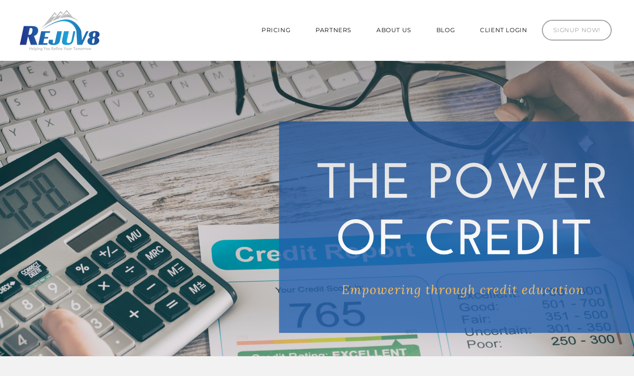

--- FILE ---
content_type: text/html; charset=UTF-8
request_url: https://rejuv8you.com/blog/archives/04-2021
body_size: 41273
content:
<!DOCTYPE html>
<html lang="en" xmlns:fb="http://ogp.me/ns/fb#">
	<head>
		<title>Blog Archives - Rejuv8, LLC</title><meta property="og:site_name" content="Rejuv8, LLC" />
<meta property="og:title" content="Blog Archives" />
<meta property="og:description" content="It&#039;s beyond credit repair, what&#039;s most important is credit education. Taking back control on your credit can only be achieved by learning as much as you can on how to handle your credit, your..." />
<meta property="og:image" content="http://rejuv8you.com/uploads/1/3/2/5/132533514/short-read-36-april-30-2021_orig.png" />
<meta property="og:image" content="http://rejuv8you.com/uploads/1/3/2/5/132533514/short-read-35-42321-1_orig.png" />
<meta property="og:image" content="http://rejuv8you.com/uploads/1/3/2/5/132533514/short-read-34-4921_orig.png" />
<meta property="og:image" content="http://rejuv8you.com/uploads/1/3/2/5/132533514/short-read-33-april-2-2021_orig.png" />
<meta property="og:image" content="https://www.facebook.com/tr?id=2751483648436105&ev=PageView&noscript=1" />
<meta property="og:image" content="http://rejuv8you.com/uploads/1/0/7/4/107421775/footer-facebook-2x-2.png" />
<meta property="og:image" content="http://rejuv8you.com/uploads/1/0/7/4/107421775/footer-linkedin-2x-1.png" />
<meta property="og:image" content="http://rejuv8you.com/uploads/1/0/7/4/107421775/footer-twitter-2x-1.png" />
<meta property="og:image" content="http://rejuv8you.com/uploads/1/3/2/5/132533514/published/rejuv8-png-logo.png?1593581642" />
<meta property="og:url" content="http://rejuv8you.com/1/archives/04-2021" />
<meta http-equiv='cache-control' content='no-cache' />



<meta http-equiv="Content-Type" content="text/html; charset=utf-8" />
	<meta name="viewport" content="width=device-width, initial-scale=1.0" />
	<link rel="stylesheet" href="https://code.ionicframework.com/ionicons/2.0.1/css/ionicons.min.css">  	
	<script src="https://code.jquery.com/jquery-3.1.1.slim.min.js" integrity="sha384-A7FZj7v+d/sdmMqp/nOQwliLvUsJfDHW+k9Omg/a/EheAdgtzNs3hpfag6Ed950n" crossorigin="anonymous"></script>	
	
		
		<script>
			jQuery(document).ready(function(){
				console.log("doc-ready: Detect 404 images and repair them!...");

				$( ".wsite-image img" ).error(function(error) {				
				var currentImage = $( this ).attr( "src");
				if(currentImage.indexOf('published')>-1)
				{
					currentImage = currentImage.replace("published", "editor");					
					$( this ).attr( "src", currentImage );
				}
			  });
			  	$.each( $("body.social-new-tab-on .social-logos a"), function( key, value ) {											
						$(this).attr("target","_blank");			   
				});
			  });
		</script>
	
	

		
		<link id="wsite-base-style" rel="stylesheet" type="text/css" href="//cdn2.editmysite.com/css/sites.css?buildTime=1749080349" />
<link rel="stylesheet" type="text/css" href="//cdn2.editmysite.com/css/old/fancybox.css?1748990801" />
<link rel="stylesheet" type="text/css" href="//cdn2.editmysite.com/css/social-icons.css?buildtime=1748990801" media="screen,projection" />
<link rel="stylesheet" type="text/css" href="/files/main_style.css?1749065818" title="wsite-theme-css" />
<link href='//cdn2.editmysite.com/fonts/Montserrat/font.css?2' rel='stylesheet' type='text/css' />
<link href='//cdn2.editmysite.com/fonts/Open_Sans/font.css?2' rel='stylesheet' type='text/css' />
<link href='//cdn2.editmysite.com/fonts/Lato/font.css?2' rel='stylesheet' type='text/css' />

<style type='text/css'>
.wsite-elements.wsite-not-footer:not(.wsite-header-elements) div.paragraph, .wsite-elements.wsite-not-footer:not(.wsite-header-elements) p, .wsite-elements.wsite-not-footer:not(.wsite-header-elements) .product-block .product-title, .wsite-elements.wsite-not-footer:not(.wsite-header-elements) .product-description, .wsite-elements.wsite-not-footer:not(.wsite-header-elements) .wsite-form-field label, .wsite-elements.wsite-not-footer:not(.wsite-header-elements) .wsite-form-field label, #wsite-content div.paragraph, #wsite-content p, #wsite-content .product-block .product-title, #wsite-content .product-description, #wsite-content .wsite-form-field label, #wsite-content .wsite-form-field label, .blog-sidebar div.paragraph, .blog-sidebar p, .blog-sidebar .wsite-form-field label, .blog-sidebar .wsite-form-field label {}
#wsite-content div.paragraph, #wsite-content p, #wsite-content .product-block .product-title, #wsite-content .product-description, #wsite-content .wsite-form-field label, #wsite-content .wsite-form-field label, .blog-sidebar div.paragraph, .blog-sidebar p, .blog-sidebar .wsite-form-field label, .blog-sidebar .wsite-form-field label {}
.wsite-elements.wsite-footer div.paragraph, .wsite-elements.wsite-footer p, .wsite-elements.wsite-footer .product-block .product-title, .wsite-elements.wsite-footer .product-description, .wsite-elements.wsite-footer .wsite-form-field label, .wsite-elements.wsite-footer .wsite-form-field label{}
.wsite-elements.wsite-not-footer:not(.wsite-header-elements) h2, .wsite-elements.wsite-not-footer:not(.wsite-header-elements) .product-long .product-title, .wsite-elements.wsite-not-footer:not(.wsite-header-elements) .product-large .product-title, .wsite-elements.wsite-not-footer:not(.wsite-header-elements) .product-small .product-title, #wsite-content h2, #wsite-content .product-long .product-title, #wsite-content .product-large .product-title, #wsite-content .product-small .product-title, .blog-sidebar h2 {}
#wsite-content h2, #wsite-content .product-long .product-title, #wsite-content .product-large .product-title, #wsite-content .product-small .product-title, .blog-sidebar h2 {}
.wsite-elements.wsite-footer h2, .wsite-elements.wsite-footer .product-long .product-title, .wsite-elements.wsite-footer .product-large .product-title, .wsite-elements.wsite-footer .product-small .product-title{}
#wsite-title {}
.wsite-menu-default a {}
.wsite-menu a {}
.wsite-image div, .wsite-caption {}
.galleryCaptionInnerText {}
.fancybox-title {}
.wslide-caption-text {}
.wsite-phone {}
.wsite-headline,.wsite-header-section .wsite-content-title {}
.wsite-headline-paragraph,.wsite-header-section .paragraph {}
.wsite-button-inner {}
.wsite-not-footer blockquote {}
.wsite-footer blockquote {}
.blog-header h2 a {}
#wsite-content h2.wsite-product-title {}
.wsite-product .wsite-product-price a {}
.wsite-button-small .wsite-button-inner {font-size:17px !important;}
.wsite-button-large .wsite-button-inner {font-size:15px !important;}
@media screen and (min-width: 767px) {.wsite-elements.wsite-not-footer:not(.wsite-header-elements) div.paragraph, .wsite-elements.wsite-not-footer:not(.wsite-header-elements) p, .wsite-elements.wsite-not-footer:not(.wsite-header-elements) .product-block .product-title, .wsite-elements.wsite-not-footer:not(.wsite-header-elements) .product-description, .wsite-elements.wsite-not-footer:not(.wsite-header-elements) .wsite-form-field label, .wsite-elements.wsite-not-footer:not(.wsite-header-elements) .wsite-form-field label, #wsite-content div.paragraph, #wsite-content p, #wsite-content .product-block .product-title, #wsite-content .product-description, #wsite-content .wsite-form-field label, #wsite-content .wsite-form-field label, .blog-sidebar div.paragraph, .blog-sidebar p, .blog-sidebar .wsite-form-field label, .blog-sidebar .wsite-form-field label {}
#wsite-content div.paragraph, #wsite-content p, #wsite-content .product-block .product-title, #wsite-content .product-description, #wsite-content .wsite-form-field label, #wsite-content .wsite-form-field label, .blog-sidebar div.paragraph, .blog-sidebar p, .blog-sidebar .wsite-form-field label, .blog-sidebar .wsite-form-field label {}
.wsite-elements.wsite-footer div.paragraph, .wsite-elements.wsite-footer p, .wsite-elements.wsite-footer .product-block .product-title, .wsite-elements.wsite-footer .product-description, .wsite-elements.wsite-footer .wsite-form-field label, .wsite-elements.wsite-footer .wsite-form-field label{}
.wsite-elements.wsite-not-footer:not(.wsite-header-elements) h2, .wsite-elements.wsite-not-footer:not(.wsite-header-elements) .product-long .product-title, .wsite-elements.wsite-not-footer:not(.wsite-header-elements) .product-large .product-title, .wsite-elements.wsite-not-footer:not(.wsite-header-elements) .product-small .product-title, #wsite-content h2, #wsite-content .product-long .product-title, #wsite-content .product-large .product-title, #wsite-content .product-small .product-title, .blog-sidebar h2 {}
#wsite-content h2, #wsite-content .product-long .product-title, #wsite-content .product-large .product-title, #wsite-content .product-small .product-title, .blog-sidebar h2 {}
.wsite-elements.wsite-footer h2, .wsite-elements.wsite-footer .product-long .product-title, .wsite-elements.wsite-footer .product-large .product-title, .wsite-elements.wsite-footer .product-small .product-title{}
#wsite-title {}
.wsite-menu-default a {}
.wsite-menu a {}
.wsite-image div, .wsite-caption {}
.galleryCaptionInnerText {}
.fancybox-title {}
.wslide-caption-text {}
.wsite-phone {}
.wsite-headline,.wsite-header-section .wsite-content-title {}
.wsite-headline-paragraph,.wsite-header-section .paragraph {}
.wsite-button-inner {}
.wsite-not-footer blockquote {}
.wsite-footer blockquote {}
.blog-header h2 a {}
#wsite-content h2.wsite-product-title {}
.wsite-product .wsite-product-price a {}
}</style>

		<script>
var STATIC_BASE = '//cdn1.editmysite.com/';
var ASSETS_BASE = '//cdn2.editmysite.com/';
var STYLE_PREFIX = 'wsite';
</script>
<script src='https://cdn2.editmysite.com/js/jquery-1.8.3.min.js'></script>

<script type="text/javascript" src="//cdn2.editmysite.com/js/lang/en/stl.js?buildTime=1748990801&"></script>
<script src="//cdn2.editmysite.com/js/site/main.js?buildTime=1749080349"></script><script type="text/javascript">
		function initCustomerAccountsModels() {
					(function(){_W.setup_rpc({"url":"\/ajax\/api\/JsonRPC\/CustomerAccounts\/","actions":{"CustomerAccounts":[{"name":"login","len":2,"multiple":false,"standalone":false},{"name":"logout","len":0,"multiple":false,"standalone":false},{"name":"getSessionDetails","len":0,"multiple":false,"standalone":false},{"name":"getAccountDetails","len":0,"multiple":false,"standalone":false},{"name":"getOrders","len":0,"multiple":false,"standalone":false},{"name":"register","len":4,"multiple":false,"standalone":false},{"name":"emailExists","len":1,"multiple":false,"standalone":false},{"name":"passwordReset","len":1,"multiple":false,"standalone":false},{"name":"passwordUpdate","len":3,"multiple":false,"standalone":false},{"name":"validateSession","len":1,"multiple":false,"standalone":false}]},"namespace":"_W.CustomerAccounts.RPC"});
_W.setup_model_rpc({"rpc_namespace":"_W.CustomerAccounts.RPC","model_namespace":"_W.CustomerAccounts.BackboneModelData","collection_namespace":"_W.CustomerAccounts.BackboneCollectionData","bootstrap_namespace":"_W.CustomerAccounts.BackboneBootstrap","models":{"CustomerAccounts":{"_class":"CustomerAccounts.Model.CustomerAccounts","defaults":null,"validation":null,"types":null,"idAttribute":null,"keydefs":null}},"collections":{"CustomerAccounts":{"_class":"CustomerAccounts.Collection.CustomerAccounts"}},"bootstrap":[]});
})();
		}
		if(document.createEvent && document.addEventListener) {
			var initEvt = document.createEvent('Event');
			initEvt.initEvent('customerAccountsModelsInitialized', true, false);
			document.dispatchEvent(initEvt);
		} else if(document.documentElement.initCustomerAccountsModels === 0){
			document.documentElement.initCustomerAccountsModels++
		}
		</script>
		<script type="text/javascript"> _W = _W || {}; _W.securePrefix='rejuv8you.com'; </script><script>_W = _W || {};
			_W.customerLocale = "en_US";
			_W.storeName = null;
			_W.isCheckoutReskin = false;
			_W.storeCountry = "US";
			_W.storeCurrency = "TRY";
			_W.storeEuPrivacyPolicyUrl = "";
			com_currentSite = "465968992636823426";
			com_userID = "132533514";</script><script type="text/javascript">_W.resellerSite = true;</script><script type="text/javascript">_W.configDomain = "www.weebly.com";</script><script>_W.relinquish && _W.relinquish()</script>
<script type="text/javascript" src="//cdn2.editmysite.com/js/lang/en/stl.js?buildTime=1749080349&"></script><script> _W.themePlugins = [];</script><script type="text/javascript"> _W.recaptchaUrl = "https://www.google.com/recaptcha/api.js"; </script><script type="text/javascript"><!--
	
	var DISABLE_NAV_MORE = 1;
	function initFlyouts(){
		initPublishedFlyoutMenus(
			[{"id":"136032151739700971","title":"Pricing","url":"pricing.html","target":"","nav_menu":false,"nonclickable":false},{"id":"419538335765285926","title":"Partners","url":"partners.html","target":"","nav_menu":false,"nonclickable":false},{"id":"625927555796571320","title":"About Us","url":"about-us.html","target":"","nav_menu":false,"nonclickable":false},{"id":"672865079106621883","title":"Blog","url":"blog.html","target":"","nav_menu":false,"nonclickable":false},{"id":"632949915350551796","title":"Client Login","url":"https:\/\/www.secureclientaccess.com\/","target":"_blank","nav_menu":false,"nonclickable":false},{"id":"680728906350657680","title":"Signup Now!","url":"signup-now.html","target":"","nav_menu":false,"nonclickable":false}],
			"672865079106621883",
			'',
			'active',
			false,
			{"navigation\/item":"<li {{#id}}id=\"{{id}}\"{{\/id}} class=\"wsite-menu-item-wrap\">\n\t<a\n\t\t{{^nonclickable}}\n\t\t\t{{^nav_menu}}\n\t\t\t\thref=\"{{url}}\"\n\t\t\t{{\/nav_menu}}\n\t\t{{\/nonclickable}}\n\t\t{{#target}}\n\t\t\ttarget=\"{{target}}\"\n\t\t{{\/target}}\n\t\t{{#membership_required}}\n\t\t\tdata-membership-required=\"{{.}}\"\n\t\t{{\/membership_required}}\n\t\tclass=\"wsite-menu-item\"\n\t\t>\n\t\t{{{title_html}}}\n\t<\/a>\n\t{{#has_children}}{{> navigation\/flyout\/list}}{{\/has_children}}\n<\/li>\n","navigation\/flyout\/list":"<div class=\"wsite-menu-wrap\" style=\"display:none\">\n\t<ul class=\"wsite-menu\">\n\t\t{{#children}}{{> navigation\/flyout\/item}}{{\/children}}\n\t<\/ul>\n<\/div>\n","navigation\/flyout\/item":"<li {{#id}}id=\"{{id}}\"{{\/id}}\n\tclass=\"wsite-menu-subitem-wrap {{#is_current}}wsite-nav-current{{\/is_current}}\"\n\t>\n\t<a\n\t\t{{^nonclickable}}\n\t\t\t{{^nav_menu}}\n\t\t\t\thref=\"{{url}}\"\n\t\t\t{{\/nav_menu}}\n\t\t{{\/nonclickable}}\n\t\t{{#target}}\n\t\t\ttarget=\"{{target}}\"\n\t\t{{\/target}}\n\t\tclass=\"wsite-menu-subitem\"\n\t\t>\n\t\t<span class=\"wsite-menu-title\">\n\t\t\t{{{title_html}}}\n\t\t<\/span>{{#has_children}}<span class=\"wsite-menu-arrow\">&gt;<\/span>{{\/has_children}}\n\t<\/a>\n\t{{#has_children}}{{> navigation\/flyout\/list}}{{\/has_children}}\n<\/li>\n"},
			{}
		)
	}
//-->
</script>
		
		
<script>
    var bkRawUrl = function(){return window.location.href}();
    (function (doc, scriptPath, apiKey) {
        var sc, node, today=new Date(),dd=today.getDate(),mm=today.getMonth()+1,yyyy=today.getFullYear();if(dd<10)dd='0'+dd;if(mm<10)mm='0'+mm;today=yyyy+mm+dd;
        window.BKShopApiKey =  apiKey;
        // Load base script tag
        sc = doc.createElement("script");
        sc.type = "text/javascript";
        sc.async = !0;
        sc.src = scriptPath + '?' + today;
        node = doc.getElementsByTagName("script")[0];
        node.parentNode.insertBefore(sc, node);
    })(document, 'https://sdk.beeketing.com/js/beeketing.js', '5e3e8771a229e3cb98c2ffc4cc17ff92');
</script>
 <script src="https://www.getgobot.com/app/connect/weebly/465968992636823426/132533514/gobot.js"></script>
<script>
    var bkRawUrl = function(){return window.location.href}();
    (function (doc, scriptPath, apiKey) {
        var sc, node, today=new Date(),dd=today.getDate(),mm=today.getMonth()+1,yyyy=today.getFullYear();if(dd<10)dd='0'+dd;if(mm<10)mm='0'+mm;today=yyyy+mm+dd;
        window.BKShopApiKey =  apiKey;
        // Load base script tag
        sc = doc.createElement("script");
        sc.type = "text/javascript";
        sc.async = !0;
        sc.src = scriptPath + '?' + today;
        node = doc.getElementsByTagName("script")[0];
        node.parentNode.insertBefore(sc, node);
    })(document, 'https://sdk.beeketing.com/js/beeketing.js', '5e3e8771a229e3cb98c2ffc4cc17ff92');
</script>
 <script src="//www.powr.io/powr.js" powr-load="sync" external-type="weebly-integrated" async></script>
    <div class="powr-popup" id="weebly_popup_465968992636823426"></div>
	</head>
	<body class="header-page crc-home-template    wsite-page-blog wsite-blog-index full-width-body-off header-overlay-on alt-nav-off social-new-tab-on  wsite-theme-light"><style>
		#_editor-ui a:not([href]):not([tabindex]):focus, #_editor-ui a:not([href]):not([tabindex]):hover {
		color: white;
		text-decoration: none;
		}
		#_editor-ui a:not([href]):not([tabindex]) {
			color: white;
			text-decoration: none;
		}
		.ui-framework{
		color: white!important;
		}
		.ui-framework .modal{
			display:block!important;
		}
		.input-group .form-control {
			width: 100%!important;
		}
		
		.wsite-editor .icontent_container .birdseye-header .logo img{
			max-width: 100%;
			max-height: 100%;
		}
	</style>



	<link id="remote-link" rel="stylesheet" href="https://maxcdn.bootstrapcdn.com/bootstrap/4.0.0-alpha.6/css/bootstrap.min.css" integrity="sha384-rwoIResjU2yc3z8GV/NPeZWAv56rSmLldC3R/AZzGRnGxQQKnKkoFVhFQhNUwEyJ" crossorigin="anonymous">
	
	<div class="wrapper">
		<div class="birdseye-header">
		  <div class="nav-wrap">
			<div id="header_menu" class="container">
			  <div class="logo"><span class="wsite-logo">

	<a href="/">
		<img src="/uploads/1/3/2/5/132533514/published/rejuv8-png-logo.png?1593581642" alt="Rejuv8, LLC" />
	</a>

</span></div>
			  <div id="desktop_menu" class="nav desktop-nav"><ul class="wsite-menu-default">
		<li id="pg136032151739700971" class="wsite-menu-item-wrap">
			<a
						href="/pricing.html"
				class="wsite-menu-item"
				>
				Pricing
			</a>
			
		</li>
		<li id="pg419538335765285926" class="wsite-menu-item-wrap">
			<a
						href="/partners.html"
				class="wsite-menu-item"
				>
				Partners
			</a>
			
		</li>
		<li id="pg625927555796571320" class="wsite-menu-item-wrap">
			<a
						href="/about-us.html"
				class="wsite-menu-item"
				>
				About Us
			</a>
			
		</li>
		<li id="active" class="wsite-menu-item-wrap">
			<a
						href="/blog.html"
				class="wsite-menu-item"
				>
				Blog
			</a>
			
		</li>
		<li id="pg632949915350551796" class="wsite-menu-item-wrap">
			<a
						href="https://www.secureclientaccess.com/"
					target="_blank"
				class="wsite-menu-item"
				>
				Client Login
			</a>
			
		</li>
		<li id="pg680728906350657680" class="wsite-menu-item-wrap">
			<a
						href="/signup-now.html"
				class="wsite-menu-item"
				>
				Signup Now!
			</a>
			
		</li>
</ul>
</div>
			  <label class="hamburger"><span></span></label>
			</div>
		  </div>
		</div>

		<div class="banner-wrap">
		  <div class="wsite-elements wsite-not-footer wsite-header-elements">
	<div class="wsite-section-wrap">
	<div  class="wsite-section wsite-header-section wsite-section-bg-image" style="height: 748px;background-image: url(&quot;/uploads/1/3/2/5/132533514/background-images/472220719.png&quot;) ;background-repeat: no-repeat ;background-position: 50.00% 48.38% ;background-size: 100% ;background-color: transparent ;background-size: cover;" >
		<div class="wsite-section-content">
			
			  <div class="container">
				<div class="banner">
				<div class="wsite-section-elements">
					<div><div id="399881056201655431" align="inherit" style="width: 100%; overflow-y: hidden;" class="wcustomhtml"><!-- Facebook Pixel Code -->
<script>
!function(f,b,e,v,n,t,s)
{if(f.fbq)return;n=f.fbq=function(){n.callMethod?
n.callMethod.apply(n,arguments):n.queue.push(arguments)};
if(!f._fbq)f._fbq=n;n.push=n;n.loaded=!0;n.version='2.0';
n.queue=[];t=b.createElement(e);t.async=!0;
t.src=v;s=b.getElementsByTagName(e)[0];
s.parentNode.insertBefore(t,s)}(window, document,'script',
'https://connect.facebook.net/en_US/fbevents.js');
fbq('init', '2751483648436105');
fbq('track', 'PageView');
</script>
<noscript><img height="1" width="1" style="display:none"
src="https://www.facebook.com/tr?id=2751483648436105&ev=PageView&noscript=1"
/></noscript>
<!-- End Facebook Pixel Code --></div>



</div>
				</div>
			</div>
			  </div>
		  
		</div>
		<div class=""></div>
	</div>
</div>

</div>

		</div>
		
		<div id="main-wrap">
			<div class="wsite-section-content">
				<div class="container"><div class="wsite-elements wsite-not-footer">
	<table 
	id="blogTable" 
		class="wsite-not-footer" 
	style="border: 0; width: 100%; table-layout: fixed" 
>
	<tr>
	    <td valign="top">
	        	<div id="672865079106621883-blog" class="blog-body" style="float: left;"> 
		<div id="wsite-content">	<div id="blog-post-865918966194509832" class="blog-post">
	
	
		<div class="blog-header">
			<h2 class="blog-title">
					<a class="blog-title-link blog-link" href="//rejuv8you.com/blog/credit-divorce">Credit & Divorce</a>

			</h2>
			<p class="blog-date">
					<span class="date-text">
		4/30/2021
	</span>

			</p>
			<p class="blog-comments">
					<a href="//rejuv8you.com/blog/credit-divorce#comments" class="blog-link">
		0 Comments
	</a>

			</p>
		</div>
	
		<div class="blog-separator">&nbsp;</div>
	
		<div class="blog-content">
				<div><div class="wsite-image wsite-image-border-none " style="padding-top:10px;padding-bottom:10px;margin-left:0;margin-right:0;text-align:center"> <a> <img src="/uploads/1/3/2/5/132533514/short-read-36-april-30-2021_orig.png" alt="Picture" style="width:auto;max-width:100%" /> </a> <div style="display:block;font-size:90%"></div> </div></div>

		</div>
	
	
			<div class="blog-social  ">
		<div class="blog-social-item blog-fb-like"><fb:like href="https://rejuv8you.com/1/post/2021/04/credit-divorce.html" width="90" layout="button_count" action="like" show_faces="false" share="false"></fb:like></div><div class="blog-social-item"><a class="twitter-share-button" href="http://twitter.com/share?url=https://rejuv8you.com/1/post/2021/04/credit-divorce.html" data-text="Credit &amp; Divorce - Rejuv8, LLC" data-count="horizontal"></a></div>
		<div style="clear:both"></div>
	</div>

	
		<div class="blog-comments-bottom">
				<a href="//rejuv8you.com/blog/credit-divorce#comments" class="blog-link">
		0 Comments
	</a>

		</div>
	
		<div class="blog-post-separator"></div>
	</div>	<div id="blog-post-239014874154579685" class="blog-post">
	
	
		<div class="blog-header">
			<h2 class="blog-title">
					<a class="blog-title-link blog-link" href="//rejuv8you.com/blog/reasons-for-credit-card-denial">Reasons for Credit Card Denial</a>

			</h2>
			<p class="blog-date">
					<span class="date-text">
		4/23/2021
	</span>

			</p>
			<p class="blog-comments">
					<a href="//rejuv8you.com/blog/reasons-for-credit-card-denial#comments" class="blog-link">
		0 Comments
	</a>

			</p>
		</div>
	
		<div class="blog-separator">&nbsp;</div>
	
		<div class="blog-content">
				<div><div class="wsite-image wsite-image-border-none " style="padding-top:10px;padding-bottom:10px;margin-left:0;margin-right:0;text-align:center"> <a> <img src="/uploads/1/3/2/5/132533514/short-read-35-42321-1_orig.png" alt="Picture" style="width:auto;max-width:100%" /> </a> <div style="display:block;font-size:90%"></div> </div></div>

		</div>
	
	
			<div class="blog-social  ">
		<div class="blog-social-item blog-fb-like"><fb:like href="https://rejuv8you.com/1/post/2021/04/reasons-for-credit-card-denial.html" width="90" layout="button_count" action="like" show_faces="false" share="false"></fb:like></div><div class="blog-social-item"><a class="twitter-share-button" href="http://twitter.com/share?url=https://rejuv8you.com/1/post/2021/04/reasons-for-credit-card-denial.html" data-text="Reasons for Credit Card Denial - Rejuv8, LLC" data-count="horizontal"></a></div>
		<div style="clear:both"></div>
	</div>

	
		<div class="blog-comments-bottom">
				<a href="//rejuv8you.com/blog/reasons-for-credit-card-denial#comments" class="blog-link">
		0 Comments
	</a>

		</div>
	
		<div class="blog-post-separator"></div>
	</div>	<div id="blog-post-968102310501384733" class="blog-post">
	
	
		<div class="blog-header">
			<h2 class="blog-title">
					<a class="blog-title-link blog-link" href="//rejuv8you.com/blog/hard-vs-soft-inquiries">Hard vs Soft Inquiries</a>

			</h2>
			<p class="blog-date">
					<span class="date-text">
		4/16/2021
	</span>

			</p>
			<p class="blog-comments">
					<a href="//rejuv8you.com/blog/hard-vs-soft-inquiries#comments" class="blog-link">
		0 Comments
	</a>

			</p>
		</div>
	
		<div class="blog-separator">&nbsp;</div>
	
		<div class="blog-content">
				<div><div class="wsite-image wsite-image-border-none " style="padding-top:10px;padding-bottom:10px;margin-left:0;margin-right:0;text-align:center"> <a> <img src="/uploads/1/3/2/5/132533514/short-read-34-4921_orig.png" alt="Picture" style="width:auto;max-width:100%" /> </a> <div style="display:block;font-size:90%"></div> </div></div>

		</div>
	
	
			<div class="blog-social  ">
		<div class="blog-social-item blog-fb-like"><fb:like href="https://rejuv8you.com/1/post/2021/04/hard-vs-soft-inquiries.html" width="90" layout="button_count" action="like" show_faces="false" share="false"></fb:like></div><div class="blog-social-item"><a class="twitter-share-button" href="http://twitter.com/share?url=https://rejuv8you.com/1/post/2021/04/hard-vs-soft-inquiries.html" data-text="Hard vs Soft Inquiries - Rejuv8, LLC" data-count="horizontal"></a></div>
		<div style="clear:both"></div>
	</div>

	
		<div class="blog-comments-bottom">
				<a href="//rejuv8you.com/blog/hard-vs-soft-inquiries#comments" class="blog-link">
		0 Comments
	</a>

		</div>
	
		<div class="blog-post-separator"></div>
	</div>	<div id="blog-post-647510712885891203" class="blog-post">
	
	
		<div class="blog-header">
			<h2 class="blog-title">
					<a class="blog-title-link blog-link" href="//rejuv8you.com/blog/adding-to-your-credit-mix">Adding to Your Credit Mix</a>

			</h2>
			<p class="blog-date">
					<span class="date-text">
		4/5/2021
	</span>

			</p>
			<p class="blog-comments">
					<a href="//rejuv8you.com/blog/adding-to-your-credit-mix#comments" class="blog-link">
		0 Comments
	</a>

			</p>
		</div>
	
		<div class="blog-separator">&nbsp;</div>
	
		<div class="blog-content">
				<div><div class="wsite-image wsite-image-border-none " style="padding-top:10px;padding-bottom:10px;margin-left:0;margin-right:0;text-align:center"> <a> <img src="/uploads/1/3/2/5/132533514/short-read-33-april-2-2021_orig.png" alt="Picture" style="width:auto;max-width:100%" /> </a> <div style="display:block;font-size:90%"></div> </div></div>

		</div>
	
	
			<div class="blog-social  ">
		<div class="blog-social-item blog-fb-like"><fb:like href="https://rejuv8you.com/1/post/2021/04/adding-to-your-credit-mix.html" width="90" layout="button_count" action="like" show_faces="false" share="false"></fb:like></div><div class="blog-social-item"><a class="twitter-share-button" href="http://twitter.com/share?url=https://rejuv8you.com/1/post/2021/04/adding-to-your-credit-mix.html" data-text="Adding to Your Credit Mix - Rejuv8, LLC" data-count="horizontal"></a></div>
		<div style="clear:both"></div>
	</div>

	
		<div class="blog-comments-bottom">
				<a href="//rejuv8you.com/blog/adding-to-your-credit-mix#comments" class="blog-link">
		0 Comments
	</a>

		</div>
	
		<div class="blog-post-separator"></div>
	</div>


<!-- bid: $blog_id --></div>
	</div>

	    </td>
	        <td class="blog-sidebar" valign="top">
	            <div id="672865079106621883-sidebar" class="column-blog">
	<div class="blog-sidebar-separator">
		<ul id="672865079106621883-sidebar-list" class="columnlist-blog" style="margin:0; padding: 0;">
			<h2 class="blog-author-title">Author</h2>
<p>It's beyond credit repair, what's most important is credit education. Taking back control on your credit can only be achieved by learning as much as you can on how to handle your credit, your financials and learning to manage it for a lifetime.&nbsp;</p>

<h2 class="blog-archives-title">Archives</h2>
<p class="blog-archive-list">
		<a href="/blog/archives/05-2021" class="blog-link">May 2021</a>
		<br />
		<a href="/blog/archives/04-2021" class="blog-link active">April 2021</a>
		<br />
		<a href="/blog/archives/12-2020" class="blog-link">December 2020</a>
		<br />
		<a href="/blog/archives/11-2020" class="blog-link">November 2020</a>
		<br />
		<a href="/blog/archives/09-2020" class="blog-link">September 2020</a>
		<br />
</p>

<h2 class="blog-category-title">Categories</h2>
<p class="blog-category-list">
	<a href="/blog/category/all" class="blog-link">All</a>
	<br />
		<a href="/blog/category/building-credit" class="blog-link">Building Credit</a>
		<br />
		<a href="/blog/category/credit-cards" class="blog-link">Credit Cards</a>
		<br />
		<a href="/blog/category/credit-denial" class="blog-link">Credit Denial</a>
		<br />
		<a href="/blog/category/credit-karma" class="blog-link">Credit Karma</a>
		<br />
		<a href="/blog/category/credit-mix" class="blog-link">Credit Mix</a>
		<br />
		<a href="/blog/category/credit-report" class="blog-link">Credit Report</a>
		<br />
		<a href="/blog/category/credit-score" class="blog-link">Credit Score</a>
		<br />
		<a href="/blog/category/credit-score-drop" class="blog-link">Credit Score Drop</a>
		<br />
		<a href="/blog/category/credit-score-pie" class="blog-link">Credit Score Pie</a>
		<br />
		<a href="/blog/category/divorce" class="blog-link">Divorce</a>
		<br />
		<a href="/blog/category/fico-model" class="blog-link">FICO Model</a>
		<br />
		<a href="/blog/category/fico-resilience-index" class="blog-link">FICO Resilience Index</a>
		<br />
		<a href="/blog/category/fico-score" class="blog-link">FICO Score</a>
		<br />
		<a href="/blog/category/hard-inquiry" class="blog-link">Hard Inquiry</a>
		<br />
		<a href="/blog/category/investors" class="blog-link">Investors</a>
		<br />
		<a href="/blog/category/lenders" class="blog-link">Lenders</a>
		<br />
		<a href="/blog/category/new-credit" class="blog-link">New Credit</a>
		<br />
		<a href="/blog/category/pandemic" class="blog-link">Pandemic</a>
		<br />
		<a href="/blog/category/soft-inquiry" class="blog-link">Soft Inquiry</a>
		<br />
		<a href="/blog/category/vantagescore-30" class="blog-link">VantageScore 3.0</a>
		<br />
</p>

<p class="blog-feed-link">
	<link href=""  rel="alternate" type="application/rss+xml" title="RSS" />
	<a href="/1/feed">
		<img src="//cdn2.editmysite.com/images/old/bg_feed.gif" />
		RSS Feed
	</a>
</p>
		</ul>
	</div>
</div>

	        </td>
	</tr>
</table>

</div>
</div>
			</div>
		</div>
	



		<div class="footer-wrap">
			<div class="footer">
				<div id="fcontainer">
				  <div class="cont1">
					   <div class="company-detail"> <span class="wsite-text">
	Rejuv8, LLC<br />​P.O. Box 926&nbsp;<br />Mount Dora, FL 32756
</span></div>
					   <div class="social-logos"> 
						  <div>		<a href="https://www.facebook.com/Rejuv8today">

	<img src="/uploads/1/0/7/4/107421775/footer-facebook-2x-2.png" />

		</a>

</div>
						  <div>		<a href="https://www.linkedin.com/company/rejuv8llc">

	<img src="/uploads/1/0/7/4/107421775/footer-linkedin-2x-1.png" />

		</a>

</div>
						  <div>		<a href="https://twitter.com/">

	<img src="/uploads/1/0/7/4/107421775/footer-twitter-2x-1.png" />

		</a>

</div>
					   </div>
				  </div>
				  <div class="cont2"><span class="wsite-text">
	<span><a href="/about-us.html">About us</a><br /><a href="/pricing.html">Pricing</a><br /><a href="/success-stories.html">Success stories</a><br /><a href="/terms-and-conditions.html">Terms and Conditions</a><br /><a href="/privacy-policy.html">Privacy Policy</a><br />​</span><br /><br /><a href="/success-stories.html">​</a>
</span></div>
				  <div class="cont3"><span class="wsite-text">
	<span>&nbsp;</span><span style="color:rgb(255, 255, 255)"><a href="/services.html">Our Services</a><br /><a href="/credit-info.html">Credit info</a><br /><a href="/faq.html">FAQ</a><br /><a href="/signup-now.html">​Contact us</a></span>
</span></div>
				</div>
				<div class="copyright-text"><span class="wsite-text">
	©<span><span style="color:rgba(0, 0, 0, 0)"> 2020 - 2024 Rejuv8, LLC</span>​</span>
</span></div>
			</div>
		</div><!-- end footer-wrap -->
	</div><!-- /.wrapper -->

	<div id="navMobile" class="nav mobile-nav">
		<label class="hamburger"><span></span></label>
		<ul class="wsite-menu-default">
				<li id="pg136032151739700971" class="wsite-menu-item-wrap">
					<a
								href="/pricing.html"
						class="wsite-menu-item"
						>
						Pricing
					</a>
					
				</li>
				<li id="pg419538335765285926" class="wsite-menu-item-wrap">
					<a
								href="/partners.html"
						class="wsite-menu-item"
						>
						Partners
					</a>
					
				</li>
				<li id="pg625927555796571320" class="wsite-menu-item-wrap">
					<a
								href="/about-us.html"
						class="wsite-menu-item"
						>
						About Us
					</a>
					
				</li>
				<li id="active" class="wsite-menu-item-wrap">
					<a
								href="/blog.html"
						class="wsite-menu-item"
						>
						Blog
					</a>
					
				</li>
				<li id="pg632949915350551796" class="wsite-menu-item-wrap">
					<a
								href="https://www.secureclientaccess.com/"
							target="_blank"
						class="wsite-menu-item"
						>
						Client Login
					</a>
					
				</li>
				<li id="pg680728906350657680" class="wsite-menu-item-wrap">
					<a
								href="/signup-now.html"
						class="wsite-menu-item"
						>
						Signup Now!
					</a>
					
				</li>
		</ul>
	</div>

	<script type="text/javascript" src="/files/theme/plugins.js"></script>
	<script type="text/javascript" src="/files/theme/custom.js"></script>
	
	<script>
		jQuery(document).ready(function(){
			var link = window.location.href;
			if(link.includes("editor") == false){
				jQuery("#remote-link").remove();
			}
			else{
				var checkExist = setInterval(function() {
                    if ($('table')) {
						jQuery("table").css("cssText", "box-shadow: none !important; width:100%; height:100%; background:none;");
						var w = $(window).width();
						if(w < 767)
							jQuery(".sec-two .first-col img").css("cssText", "max-width: 300px; padding-left:0;");
							jQuery("body .mobile-nav ul").css("cssText", "margin: 0 auto;");
						
                        clearInterval(checkExist);
                    }
                }, 100);
			}
		});
	</script>
<div style='display:none'><span id="wsite-title">Rejuv8, LLC</span></div>
    <div id="customer-accounts-app"></div>
    <script src="//cdn2.editmysite.com/js/site/main-customer-accounts-site.js?buildTime=1749080349"></script>

		<script type="text/javascript">
	var _gaq = _gaq || [];
	_gaq.push(['_setAccount', 'UA-7870337-1']);
	_gaq.push(['_setDomainName', 'none']);
	_gaq.push(['_setAllowLinker', true]);

	(function() {
		var ga = document.createElement('script'); ga.type = 'text/javascript'; ga.async = true;
		ga.src = ('https:' == document.location.protocol ? 'https://ssl' : 'http://www') + '.google-analytics.com/ga.js';
		// NOTE: keep the [1] if you replace this code. Otherwise cookie banner scripts won't be first on the page
		var s = document.getElementsByTagName('script')[1]; s.parentNode.insertBefore(ga, s);
	})();

	_W.Analytics = _W.Analytics || {'trackers': {}};
	_W.Analytics.trackers.wGA = '_gaq';
</script>

<script type="text/javascript" async=1>
	// NOTE: keep the getElementsByTagName(o)**[1]** if you replace this code. Otherwise cookie banner scripts won't be first on the page
	;(function(p,l,o,w,i,n,g){if(!p[i]){p.GlobalSnowplowNamespace=p.GlobalSnowplowNamespace||[];
			p.GlobalSnowplowNamespace.push(i);p[i]=function(){(p[i].q=p[i].q||[]).push(arguments)
			};p[i].q=p[i].q||[];n=l.createElement(o);g=l.getElementsByTagName(o)[1];n.async=1;
			n.src=w;g.parentNode.insertBefore(n,g)}}(window,document,'script','//cdn2.editmysite.com/js/wsnbn/snowday262.js','snowday'));

	var r = [99, 104, 101, 99, 107, 111, 117, 116, 46, 40, 119, 101, 101, 98, 108, 121, 124, 101, 100, 105, 116, 109, 121, 115, 105, 116, 101, 41, 46, 99, 111, 109];
	var snPlObR = function(arr) {
		var s = '';
		for (var i = 0 ; i < arr.length ; i++){
			s = s + String.fromCharCode(arr[i]);
		}
		return s;
	};
	var s = snPlObR(r);

	var regEx = new RegExp(s);

	_W.Analytics = _W.Analytics || {'trackers': {}};
	_W.Analytics.trackers.wSP = 'snowday';
	_W.Analytics.user_id = '132533514';
	_W.Analytics.site_id = '465968992636823426';


	(function(app_id, ec_hostname, discover_root_domain) {
		var track = window[_W.Analytics.trackers.wSP];
		if (!track) return;
		track('newTracker', app_id, ec_hostname, {
			appId: app_id,
			post: true,
			platform: 'web',
			discoverRootDomain: discover_root_domain,
			cookieName: '_snow_',
			contexts: {
				webPage: true,
				performanceTiming: true,
				gaCookies: true
			},
			crossDomainLinker: function (linkElement) {
				return regEx.test(linkElement.href);
			},
			respectDoNotTrack: true
		});
		track('trackPageView', _W.Analytics.user_id+':'+_W.Analytics.site_id, _W.Analytics.spContexts);
		track('crossDomainLinker', function (linkElement) {
			return regEx.test(linkElement.href);
		});
	})(
		'_wn',
		'ec.editmysite.com',
		true
	);
</script>





<script>
	(function(jQuery) {
		try {
			if (jQuery) {
				jQuery('div.blog-social div.fb-like').attr('class', 'blog-social-item blog-fb-like');
				var $commentFrame = jQuery('#commentArea iframe');
				if ($commentFrame.length > 0) {
					var frameHeight = jQuery($commentFrame[0].contentWindow.document).height() + 50;
					$commentFrame.css('min-height', frameHeight + 'px');
				}
				if (jQuery('.product-button').length > 0){
					jQuery(document).ready(function(){
						jQuery('.product-button').parent().each(function(index, product){
							if(jQuery(product).attr('target') == 'paypal'){
								if (!jQuery(product).find('> [name="bn"]').length){
									jQuery('<input>').attr({
										type: 'hidden',
										name: 'bn',
										value: 'DragAndDropBuil_SP_EC'
									}).appendTo(product);
								}
							}
						});
					});
				}
			}
			else {
				// Prototype
				$$('div.blog-social div.fb-like').each(function(div) {
					div.className = 'blog-social-item blog-fb-like';
				});
				$$('#commentArea iframe').each(function(iframe) {
					iframe.style.minHeight = '410px';
				});
			}
		}
		catch(ex) {}
	})(window._W && _W.jQuery);
</script>

<script>
	window._W.isEUUser = false;
	window._W.showCookieToAll = "";
</script>

<script>
	(function(jQuery) {
		try {
			function forceShowCcLinks() {
				var ccLinks = document.querySelector('.cc_links');
				if (!ccLinks) {
					return;
				}

				var ccLinksVisible = jQuery(ccLinks).is(':visible');
				if (ccLinksVisible) {
					return;
				}


				ccLinks.style.display = 'block';

				var ccParent = ccLinks.parentElement;

				var ccParentVisible = jQuery(ccParent).is(':visible');
				if (ccParentVisible) {
					return;
				}

				ccParent.style.display = 'block';

				var ccGrandparent = ccParent.parentElement;
				var ccGrandparentVisible = jQuery(ccGrandparent).is(':visible');
				if (ccGrandparentVisible) {
					return;
				}
				ccGrandparent.style.display = 'block';

			}

			function forceShowCcLinksForever() {
				var tenSeconds = 10000;
				forceShowCcLinks();
				setTimeout(forceShowCcLinksForever, tenSeconds);
			}

			jQuery(document).ready(forceShowCcLinksForever);
		}
		catch(ex) {}
	})(window._W && _W.jQuery);
</script>

<div id="fb-root"></div>
<script>
	window.fbAsyncInit = function() {
		FB.init({
			appId : '190291501407',
			xfbml : true,
			version : 'v2.6'
		});

        // Set Facebook comment plugin's colorscheme based off of theme
		var comments = document.getElementsByClassName('facebook-comment-widget'),
			scheme = document.body.className.match('wsite-theme-light');

		for (var i = 0; i < comments.length; i++) {
			comments[i].setAttribute('colorscheme', scheme ? 'light' : 'dark');
		}

		var fbCommentCounts;

		FB.Event.subscribe('xfbml.render', function(){
			fbCommentCounts = jQuery('.fb_comments_count');
			for (var i = 0; i < fbCommentCounts.length; i++) {
				var commentText = (jQuery(fbCommentCounts[i]).text() == '1' ? "Comment" : "Comments");
				jQuery(fbCommentCounts[i]).parent().siblings('.fb_comment_count_label').text(commentText);
			}
		});

		var comment_callback = function(res) {
			FB.XFBML.parse(); // Refresh comment counters on page
		}

		FB.Event.subscribe('comment.create', comment_callback);
		FB.Event.subscribe('comment.remove', comment_callback);

	};

	(function(d, s, id){
		var js, fjs = d.getElementsByTagName(s)[0];
		if (d.getElementById(id)) {return;}
		js = d.createElement(s); js.id = id;
		js.src = "//connect.facebook.net/"+_W.facebookLocale+"/sdk.js";
		fjs.parentNode.insertBefore(js, fjs);
	}(document, 'script', 'facebook-jssdk'));
</script>
<script type='text/javascript'>
	(function() {
		function j(src, id) {
			var s = document.createElement('script');
			s.type = 'text/javascript';
			s.async = true;
			s.src = src;
			if(id) {s.id=id};
			document.getElementsByTagName('head')[0].appendChild(s);
		}
		j('//platform.twi'+'tter.com/widgets.js');
	})()
</script>
	</body>
</html>


--- FILE ---
content_type: text/css
request_url: https://rejuv8you.com/files/main_style.css?1749065818
body_size: 50323
content:
ul, ol, li, h1, h2, h3, h4, h5, h6, pre, form, body, html, div.paragraph, blockquote, fieldset, input { margin: 0; padding: 0; }
ul, ol, li, h1, h2, h3, h4, h5, h6, pre, form, body, html, p, blockquote, fieldset, input { margin: 0; padding: 0; }
 input[type='text'], input[type='email'], textarea, select, input[type='radio'], input[type='checkbox'] { -webkit-box-shadow: none; -moz-box-shadow: none; box-shadow: none; -webkit-appearance: none; -moz-appearance: none; appearance: none; outline: none; text-shadow: none; }
 textarea { resize: none; }
 @font-face { font-family: 'Birdseye'; src: url('theme/fonts/17c55b27-e9ab-43cd-b948-d49f97480d68.eot?#iefix?1749065818'); src: url('theme/fonts/17c55b27-e9ab-43cd-b948-d49f97480d68.eot?#iefix?1749065818') format('eot'), url('theme/fonts/2e3f5cb9-101f-46cf-a7b3-dfaa58261e03.woff2?1749065818') format('woff2'), url('theme/fonts/fa19948e-5e38-4909-b31e-41acd170d6f2.woff?1749065818') format('woff'), url('theme/fonts/6de0ce4d-9278-467b-b96f-c1f5f0a4c375.ttf?1749065818') format('truetype'), url('theme/fonts/9fd4ea0c-b19a-4b21-9fdf-37045707dd78.svg#9fd4ea0c-b19a-4b21-9fdf-37045707dd78?1749065818') format('svg'); font-weight: 100; font-style: normal; }
 @font-face { font-family: 'Birdseye'; src: url('theme/fonts/8b498c39-fabe-4789-bb81-5e37c9ecddd3.eot?#iefix?1749065818'); src: url('theme/fonts/8b498c39-fabe-4789-bb81-5e37c9ecddd3.eot?#iefix?1749065818') format('eot'), url('theme/fonts/1c6c1881-23c9-4d6a-a018-759d1c9ded15.woff2?1749065818') format('woff2'), url('theme/fonts/f0d655c5-a88a-49ad-bb29-f3b5cca41731.woff?1749065818') format('woff'), url('theme/fonts/3a561c83-40d4-4868-8255-e8455eb009c4.ttf?1749065818') format('truetype'), url('theme/fonts/3966f856-9dcf-48e7-88e7-7400f1b7d619.svg#3966f856-9dcf-48e7-88e7-7400f1b7d619?1749065818') format('svg'); font-weight: 100; font-style: italic; }
 @font-face { font-family: 'Birdseye'; src: url('theme/fonts/e9167238-3b3f-4813-a04a-a384394eed42.eot?#iefix?1749065818'); src: url('theme/fonts/e9167238-3b3f-4813-a04a-a384394eed42.eot?#iefix?1749065818') format('eot'), url('theme/fonts/2cd55546-ec00-4af9-aeca-4a3cd186da53.woff2?1749065818') format('woff2'), url('theme/fonts/1e9892c0-6927-4412-9874-1b82801ba47a.woff?1749065818') format('woff'), url('theme/fonts/46cf1067-688d-4aab-b0f7-bd942af6efd8.ttf?1749065818') format('truetype'), url('theme/fonts/52a192b1-bea5-4b48-879f-107f009b666f.svg#52a192b1-bea5-4b48-879f-107f009b666f?1749065818') format('svg'); font-weight: 500; font-style: normal; }
 @font-face { font-family: 'Birdseye'; src: url('theme/fonts/d1fddef1-d940-4904-8f6c-17e809462301.eot?#iefix?1749065818'); src: url('theme/fonts/d1fddef1-d940-4904-8f6c-17e809462301.eot?#iefix?1749065818') format('eot'), url('theme/fonts/7377dbe6-f11a-4a05-b33c-bc8ce1f60f84.woff2?1749065818') format('woff2'), url('theme/fonts/92b66dbd-4201-4ac2-a605-4d4ffc8705cc.woff?1749065818') format('woff'), url('theme/fonts/18839597-afa8-4f0b-9abb-4a30262d0da8.ttf?1749065818') format('truetype'), url('theme/fonts/1de7e6f4-9d4d-47e7-ab23-7d5cf10ab585.svg#1de7e6f4-9d4d-47e7-ab23-7d5cf10ab585?1749065818') format('svg'); font-weight: 500; font-style: italic; }
 @font-face { font-family: 'Birdseye'; src: url('theme/fonts/1a7c9181-cd24-4943-a9d9-d033189524e0.eot?#iefix?1749065818'); src: url('theme/fonts/1a7c9181-cd24-4943-a9d9-d033189524e0.eot?#iefix?1749065818') format('eot'), url('theme/fonts/627fbb5a-3bae-4cd9-b617-2f923e29d55e.woff2?1749065818') format('woff2'), url('theme/fonts/f26faddb-86cc-4477-a253-1e1287684336.woff?1749065818') format('woff'), url('theme/fonts/63a74598-733c-4d0c-bd91-b01bffcd6e69.ttf?1749065818') format('truetype'), url('theme/fonts/a89d6ad1-a04f-4a8f-b140-e55478dbea80.svg#a89d6ad1-a04f-4a8f-b140-e55478dbea80?1749065818') format('svg'); font-weight: 600; font-style: normal; }
 @font-face { font-family: 'Birdseye'; src: url('theme/fonts/77a9cdce-ea6a-4f94-95df-e6a54555545e.eot?#iefix?1749065818'); src: url('theme/fonts/77a9cdce-ea6a-4f94-95df-e6a54555545e.eot?#iefix?1749065818') format('eot'), url('theme/fonts/3f380a53-50ea-4a62-95c5-d5d8dba03ab8.woff2?1749065818') format('woff2'), url('theme/fonts/8344e877-560d-44d4-82eb-9822766676f9.woff?1749065818') format('woff'), url('theme/fonts/b28b01d9-78c5-46c6-a30d-9a62c8f407c5.ttf?1749065818') format('truetype'), url('theme/fonts/ed4d3c45-af64-4992-974b-c37cd12a9570.svg#ed4d3c45-af64-4992-974b-c37cd12a9570?1749065818') format('svg'); font-weight: 600; font-style: italic; }
 html { height: 100%; }
 body { width: 100%; height: 100%; background: rgba(0,0,0,0.05); color: #000000; font-family: 'Birdseye', sans-serif; font-size: 16px; font-weight: 500; -webkit-font-smoothing: antialiased; -moz-osx-font-smoothing: grayscale; }
 a { color: inherit; text-decoration: none; }
 a img, a:hover img { border: none; }
 h2 { color: #000000; font-family: 'Montserrat', sans-serif; font-size: 24px; font-weight: 700; line-height: 1.25; margin: 0 auto 30px; }
 div.paragraph { font-family: 'Birdseye', sans-serif; font-size: 16px; font-weight: 500; line-height: 1.75; margin: 0 auto 30px; }
 p { font-family: 'Birdseye', sans-serif; font-size: 16px; font-weight: 500; line-height: 1.75; margin: 0 auto 30px; }
 div.paragraph a { color: inherit; font-weight: 600; text-decoration: underline; -webkit-transition: opacity 300ms ease-in-out; -moz-transition: opacity 300ms ease-in-out; -ms-transition: opacity 300ms ease-in-out; transition: opacity 300ms ease-in-out; }
 p a { color: inherit; font-weight: 600; text-decoration: underline; -webkit-transition: opacity 300ms ease-in-out; -moz-transition: opacity 300ms ease-in-out; -ms-transition: opacity 300ms ease-in-out; transition: opacity 300ms ease-in-out; }
 div.paragraph a:hover { opacity: 0.5; }
 p a:hover { opacity: 0.5; }
 blockquote { position: relative; padding: 1.5em 2.5em; background: rgba(0,0,0,0.05); font-family: 'Birdseye', sans-serif; font-size: 16px; font-weight: 500; line-height: 1.75; text-align: left; margin: 0 auto 30px; }
 blockquote:before { position: absolute; content: '\201C'; top: 0.75em; left: 0.5em; font-size: 2em; line-height: 1; font-weight: bold; }
 .splash-page .wsite-background, .wsite-header-section { background: url(theme/images/default-bg.jpg?1749065818) no-repeat top center; background-size: cover; }
 .wsite-header-section { height: 600px; }
 body.header-overlay-on .wsite-header-section:not(.wsite-section-bg-color):before { content: ''; display: block; position: absolute; top: 0; width: 100%; height: 60%; background: linear-gradient(to bottom,rgba(0,0,0,0.3) 0%,rgba(0,0,0,0.15) 40%,rgba(0,0,0,0) 100%); }
 .banner-wrap { position: relative; height: 100%; background: #000000; color: #ffffff; }
 .banner-wrap .container { padding: 80px 40px; }
 .banner-wrap .banner { text-align: center; -webkit-transition: opacity 500ms ease; -moz-transition: opacity 500ms ease; -ms-transition: opacity 500ms ease; transition: opacity 500ms ease; }
 .banner-wrap h2 { color: inherit; font-family: 'Birdseye', sans-serif; font-size: 80px; font-weight: 100; line-height: 1.15; margin: 15px auto; }
 .banner-wrap div.paragraph { color: inherit; font-family: 'Montserrat', sans-serif; font-size: 12px; font-weight: 700; line-height: 1.15; letter-spacing: 0.15em; margin: 15px auto; }
 .banner-wrap p { color: inherit; font-family: 'Montserrat', sans-serif; font-size: 12px; font-weight: 700; line-height: 1.15; letter-spacing: 0.15em; margin: 15px auto; }
 .container, .wsite-footer { position: relative; width: 100%; margin: 0 auto; box-sizing: border-box; }
 .main-wrap { width: 100%; background: #ffffff; }
 .main-wrap .container { padding: 60px 40px; }
 body.full-width-body-off .banner-wrap .container, body.full-width-body-off .main-wrap .container, body.full-width-body-off .wsite-footer { max-width: 1200px; margin: 0 auto; }
 .footer-wrap { width: 100%; font-size: 14px; }
 .footer-wrap .wsite-footer { padding: 60px 40px; }
 .footer-wrap h2, .footer-wrap div.paragraph, .footer-wrap blockquote { margin: 0 auto 20px; }
 .footer-wrap h2, .footer-wrap p, .footer-wrap blockquote { margin: 0 auto 20px; }
 .footer-wrap h2 { font-size: 20px; }
 .footer-wrap div.paragraph { font-size: 14px; }
 .footer-wrap p { font-size: 14px; }
 .footer-wrap blockquote { font-size: 14px; background: transparent; padding: 0 0 0 1em; }
 .footer-wrap blockquote:before { top: 0; left: 0; font-size: 1.5em; }
 .birdseye-header { position: fixed; top: 0; z-index: 12; width: 100%; max-width: 100%; padding: 20px 40px; color: #ffffff; border-color: #ffffff; box-sizing: border-box; -webkit-transition: background-color 300ms ease, color 260ms ease, padding 180ms ease; -moz-transition: background-color 300ms ease, color 260ms ease, padding 180ms ease; -ms-transition: background-color 300ms ease, color 260ms ease, padding 180ms ease; transition: background-color 300ms ease, color 260ms ease, padding 180ms ease; backface-visibility: hidden; -webkit-backface-visibility: hidden; }
 .birdseye-header .container { display: table; overflow-y: hidden; width: 100%; max-height: 80px; }
 .birdseye-header .hamburger { display: none; }
 .birdseye-header .logo { display: table-cell; overflow-y: hidden; vertical-align: middle; }
 .birdseye-header .logo * { display: block; }
 .birdseye-header .logo a { margin-right: 30px; -webkit-transition: opacity 200ms ease; -moz-transition: opacity 200ms ease; -ms-transition: opacity 200ms ease; transition: opacity 200ms ease; }
 .birdseye-header .logo a:hover { opacity: .6; }
 .birdseye-header .logo #wsite-title { max-width: 400px; font-family: 'Montserrat', sans-serif; font-size: 30px; font-weight: 700; line-height: 1; text-transform: uppercase; letter-spacing: 0.03em; -webkit-transition: font-size 260ms ease; -moz-transition: font-size 260ms ease; -ms-transition: font-size 260ms ease; transition: font-size 260ms ease; }
 .birdseye-header .logo img { overflow: hidden; max-width: 200px; max-height: 40px; }
 .nav { display: table-cell; vertical-align: middle; }
 .nav ul { float: right; max-width: calc(100vw - 480px); overflow: hidden; }
 .nav li { display: inline-block; margin: 5px 5px 5px 0; }
 .nav .wsite-menu-item { display: block; padding: 12px 20px; border: 1px solid transparent; font-family: 'Montserrat', sans-serif; font-size: 12px; font-weight: 500; line-height: 1; letter-spacing: 0.05em; text-transform: uppercase; -webkit-transition: opacity 300ms ease; -moz-transition: opacity 300ms ease; -ms-transition: opacity 300ms ease; transition: opacity 300ms ease; }
 .nav li .wsite-menu-item:hover { opacity: 0.6; }
 .nav #wsite-nav-cart-a { padding-right: 0; }
 .nav #wsite-nav-cart-num { display: inline-block; min-width: 10px; padding: 2px 3px; margin-left: 2px; text-align: center; background: #ffffff; color: #000000; }
 .mobile-nav { display: none; }
 #wsite-menus > .wsite-menu-wrap > .wsite-menu .wsite-menu { margin: 0 -1px; }
 #wsite-menus .wsite-menu { position: relative; background: #ffffff; -webkit-box-shadow: inset 0px 0px 0px 1px #000000; -moz-box-shadow: inset 0px 0px 0px 1px #000000; -ms-box-shadow: inset 0px 0px 0px 1px #000000; box-shadow: inset 0px 0px 0px 1px #000000; }
 #wsite-menus .wsite-menu li a { background: transparent; color: #000000; font-family: 'Montserrat', sans-serif; font-size: 12px; font-weight: normal; line-height: normal; text-transform: uppercase; letter-spacing: 0.05em; border: none; }
 #wsite-menus .wsite-menu li a:hover { background: rgba(0,0,0,0.05); -webkit-transition: opacity 200ms ease; -moz-transition: opacity 200ms ease; -ms-transition: opacity 200ms ease; transition: opacity 200ms ease; }
 #wsite-menus .wsite-menu-arrow { display: none; }
 body.affix .birdseye-header { position: fixed; -webkit-box-shadow: 0px 1px 2px 0px rgba(0,0,0,0.05); -moz-box-shadow: 0px 1px 2px 0px rgba(0,0,0,0.05); -ms-box-shadow: 0px 1px 2px 0px rgba(0,0,0,0.05); box-shadow: 0px 1px 2px 0px rgba(0,0,0,0.05); padding: 10px 40px; }
 body.affix .birdseye-header .logo #wsite-title { font-size: 24px; }
 body.affix .birdseye-header .wsite-menu-item { padding: 10px 20px; }
 body.affix .birdseye-header, body.no-header-page .birdseye-header, body.splash-banner-page .birdseye-header { background: #ffffff; color: #000000; border-color: #000000; }
 body.affix .birdseye-header .nav #wsite-nav-cart-num, body.no-header-page .birdseye-header .nav #wsite-nav-cart-num, body.splash-banner-page .birdseye-header .nav #wsite-nav-cart-num { background: #000000; color: #ffffff; }
 body.affix .birdseye-header .hamburger span, body.affix .birdseye-header .hamburger span:before, body.affix .birdseye-header .hamburger span:after, body.no-header-page .birdseye-header .hamburger span, body.no-header-page .birdseye-header .hamburger span:before, body.no-header-page .birdseye-header .hamburger span:after, body.splash-banner-page .birdseye-header .hamburger span, body.splash-banner-page .birdseye-header .hamburger span:before, body.splash-banner-page .birdseye-header .hamburger span:after { background: #000000; }
 body.affix.alt-nav-on .birdseye-header, body.no-header-page.alt-nav-on .birdseye-header, body.splash-banner-page.alt-nav-on .birdseye-header { background: rgba(0,0,0,0.9); color: #ffffff; border-color: #ffffff; }
 body.affix.alt-nav-on .birdseye-header .nav #wsite-nav-cart-num, body.no-header-page.alt-nav-on .birdseye-header .nav #wsite-nav-cart-num, body.splash-banner-page.alt-nav-on .birdseye-header .nav #wsite-nav-cart-num { background: #ffffff; color: rgba(0,0,0,0.9); }
 body.affix.alt-nav-on .birdseye-header .hamburger span, body.affix.alt-nav-on .birdseye-header .hamburger span:before, body.affix.alt-nav-on .birdseye-header .hamburger span:after, body.no-header-page.alt-nav-on .birdseye-header .hamburger span, body.no-header-page.alt-nav-on .birdseye-header .hamburger span:before, body.no-header-page.alt-nav-on .birdseye-header .hamburger span:after, body.splash-banner-page.alt-nav-on .birdseye-header .hamburger span, body.splash-banner-page.alt-nav-on .birdseye-header .hamburger span:before, body.splash-banner-page.alt-nav-on .birdseye-header .hamburger span:after { background: #ffffff; }
 body.wsite-checkout-page .birdseye-header, body.wsite-native-mobile-editor .birdseye-header { position: absolute !important; }
 .no-header-page .main-wrap { padding-top: 80px; }
 body.splash-page .banner-wrap { display: table; width: 100%; height: 100vh; }
 body.splash-page .banner { display: table-cell; vertical-align: middle; text-align: center; }
 body.splash-page .footer-wrap { display: none; }
 body.splash-page .banner { display: none; }
 body.splash-page .birdseye-header { top: calc(50% - 132px); padding: 40px 80px; background: #ffffff; color: #000000; border-color: #000000; }
 body.splash-page .birdseye-header .container { height: 185px; max-height: none; }
 body.splash-page .birdseye-header .logo #wsite-title { font-size: 50px; }
 body.splash-page .birdseye-header .wsite-phone { font-family: 'Montserrat', sans-serif; font-size: 14px; color: rgba(0,0,0,0.6); padding-top: 20px; }
 body.splash-page .birdseye-header .nav .wsite-menu-item { font-size: 14px; }
 body.splash-page .birdseye-header li#active > .wsite-menu-item { border-color: transparent; }
 body.splash-page .birdseye-header .nav #wsite-nav-cart-num { background: #000000; color: #ffffff; }
 body.splash-page.alt-nav-on .birdseye-header { background: #000000; color: #ffffff; border-color: #ffffff; }
 body.splash-page.alt-nav-on .birdseye-header .wsite-phone { color: rgba(255,255,255,0.6); }
 body.splash-page.alt-nav-on .birdseye-header .nav #wsite-nav-cart-num { background: #ffffff; color: #000000; }
 body:not(.wsite-editor) .logo, body:not(.wsite-editor) .desktop-nav { opacity: 0; -webkit-transition: opacity 600ms ease-in 300ms; -moz-transition: opacity 600ms ease-in 300ms; -ms-transition: opacity 600ms ease-in 300ms; transition: opacity 600ms ease-in 300ms; }
 body:not(.wsite-editor).fade-in .logo, body:not(.wsite-editor).fade-in .desktop-nav { opacity: 1; }
 ::-webkit-input-placeholder, :-moz-placeholder, ::-moz-placeholder, :-ms-input-placeholder { color: rgba(0,0,0,0.4); }
 .wsite-form-input, .wsite-search-element-input, .form-select, .wsite-form-field select, .wsite-com-product-option-groups select, .form-radio-container, input[type='radio'], input[type='checkbox'] { color: #000000; font-family: 'Montserrat', sans-serif; font-size: 14px; font-weight: normal; line-height: 1; border-radius: 0; -webkit-transition: all 300ms ease; -moz-transition: all 300ms ease; -ms-transition: all 300ms ease; transition: all 300ms ease; }
 .wsite-form-input, .wsite-search-element-input, .form-select, .wsite-form-field select, .wsite-com-product-option-groups select { height: auto; max-width: 370px; padding: 10px 20px !important; margin-bottom: 10px; background: transparent; border: 1px solid rgba(0,0,0,0.4); }
 .wsite-form-input:hover, .wsite-form-input:focus, .wsite-form-input--focus, .wsite-search-element-input:hover, .wsite-search-element-input:focus, .form-select:hover, .form-select:focus, .wsite-form-field select:hover, .wsite-form-field select:focus, .wsite-com-product-option-groups select:hover, .wsite-com-product-option-groups select:focus { background-color: rgba(0,0,0,0.05); border-color: #000000; }
 .form-select, .wsite-form-field select, .wsite-com-product-option-groups select { text-indent: 0.01px; text-overflow: ''; height: 40px; background: transparent url(theme/images/select-dropdown.svg?1749065818) 97% center no-repeat; }
 input[type='radio'], input[type='checkbox'] { width: 20px; height: 20px; border: 1px solid rgba(0,0,0,0.4) !important; }
 input[type='radio']:hover, input[type='radio']:checked, input[type='checkbox']:hover, input[type='checkbox']:checked { border-color: #000000 !important; }
 input[type='radio'] { border-radius: 100%; }
 input[type='radio']:after { display: block; border-radius: 100%; box-sizing: border-box; content: ''; }
 input[type='radio']:checked:after { background: #ffffff; border: 4px solid #000000; width: 18px; height: 18px; }
 input[type='checkbox']:after { position: relative; top: 2px; left: 6px; width: 4px; height: 8px; border: solid #ffffff; border-width: 0 2px 2px 0; -webkit-transform: rotate(45deg); -moz-transform: rotate(45deg); -ms-transform: rotate(45deg); -o-transform: rotate(45deg); transform: rotate(45deg); }
 input[type='checkbox']:checked { background: #000000; }
 input[type='checkbox']:checked:after { display: block; content: ' '; }
 .wsite-search-element { margin-bottom: 10px; }
 .wsite-search-element .wsite-search-element-input { margin-bottom: 0; }
 .wsite-form-label { display: inline-block; padding: 0; color: #000000; font-family: 'Montserrat', sans-serif; font-size: 12px; text-transform: uppercase; font-weight: normal; line-height: 1; margin-bottom: 10px; }
 .wsite-form-sublabel { display: none; }
 .wsite-form-radio-container { margin-bottom: 15px; }
 .formlist, .wsite-editor .formlist { min-height: inherit; }
 .wsite-form-container .form-input-error { border: 1px solid red !important; }
 .form-field-error .wsite-form-radio-container { border: none; }
 .wsite-button { display: inline-block; height: auto; padding: 0; background-image: none !important; background-color: transparent; color: #000000 !important; border: 1px solid #000000 !important; -webkit-transition: all 100ms ease-in-out; -moz-transition: all 100ms ease-in-out; -ms-transition: all 100ms ease-in-out; transition: all 100ms ease-in-out; }
 .wsite-button:hover { background-color: rgba(0,0,0,0.05); }
 .wsite-button .wsite-button-inner { display: inline-block; height: auto; padding: 14px 30px; background: transparent; background-image: none !important; color: inherit; letter-spacing: 0.03em; font-family: 'Montserrat', sans-serif; font-size: 12px; line-height: 1; text-transform: uppercase; }
 .wsite-button-large { color: #ffffff !important; border: 1px solid #ffffff !important; }
 .wsite-button-large:hover { background-color: rgba(255,255,255,0.2) !important; }
 .wsite-button-highlight, #wsite-com-product-add-to-cart.wsite-button-highlight { background-color: #000000 !important; color: #ffffff !important; border: 1px solid #000000 !important; }
 .wsite-button-highlight:hover, #wsite-com-product-add-to-cart.wsite-button-highlight:hover { background-color: transparent !important; color: #000000 !important; }
 .wsite-button-highlight.wsite-button-large:not(.wsite-buy-button), #wsite-com-product-add-to-cart.wsite-button-highlight.wsite-button-large:not(.wsite-buy-button) { background-color: #ffffff !important; color: #000000 !important; border: 1px solid #ffffff !important; }
 .wsite-button-highlight.wsite-button-large:not(.wsite-buy-button):hover, #wsite-com-product-add-to-cart.wsite-button-highlight.wsite-button-large:not(.wsite-buy-button):hover { background-color: transparent !important; color: #ffffff !important; }
 .wsite-social { white-space: normal; }
 .wsite-social-item { display: inline-block; font-size: 20px; margin: 5px; -webkit-transition: all 300ms ease; -moz-transition: all 300ms ease; -ms-transition: all 300ms ease; transition: all 300ms ease; }
 .wsite-social-item:first-child { margin-left: 0; }
 .wsite-social-item:last-child { margin-right: 0; }
 .wsite-social-item:hover { color: rgba(0,0,0,0.6); }
 .imageGallery .galleryImageHolder .fullImageGalleryCaption .galleryCaptionHolderInnerBg, .imageGallery .galleryImageHolder .partialImageGalleryCaption .galleryCaptionHolderInnerBg { opacity: 1; bottom: 0; background: rgba(0,0,0,0.2); -webkit-transition: all 260ms ease; -moz-transition: all 260ms ease; -ms-transition: all 260ms ease; transition: all 260ms ease; }
 .imageGallery .galleryImageHolder:hover .galleryCaptionHolderInnerBg { background: rgba(0,0,0,0.6); }
 .imageGallery .galleryImageHolder .galleryCaptionInnerText { color: #ffffff; letter-spacing: normal; text-shadow: none; font-family: 'Birdseye', sans-serif; font-size: 14px; font-weight: 500; line-height: 1.1; }
 .wsite-image img { margin-bottom: 10px; }
 .fancybox-overlay { background: rgba(255,255,255,0.9); }
 .fancybox-skin { background: transparent !important; -webkit-box-shadow: none !important; -moz-box-shadow: none !important; -ms-box-shadow: none !important; box-shadow: none !important; }
 .fancybox-title { color: #000000; font-family: 'Birdseye', sans-serif; font-size: 14px; font-weight: normal; line-height: normal; }
 .fancybox-close, .fancybox-next span, .fancybox-prev span { background: none !important; width: auto; height: auto; }
 .fancybox-close:before, .fancybox-next span:before, .fancybox-prev span:before { color: #ffffff !important; font-family: 'Birdseye', sans-serif; font-size: 45px; font-weight: 400; line-height: 0.75em; -webkit-transition: all 300ms ease; -moz-transition: all 300ms ease; -ms-transition: all 300ms ease; transition: all 300ms ease; }
 .fancybox-close:hover:before, .fancybox-next:hover span:before, .fancybox-prev:hover span:before { color: rgba(255,255,255,0.8) !important; }
 .fancybox-prev span:before { position: relative; left: -10px; content: '\3008'; }
 .fancybox-next span:before { position: relative; right: -10px; content: '\3009'; }
 .fancybox-close { top: 20px; right: 20px; }
 .fancybox-close:before { content: '\00D7'; }
 #wsite-com-store .wsite-com-category-subcategory-image-wrap { height: 100%; border: none; }
 #wsite-com-store .wsite-com-category-subcategory-name { top: 0; }
 #wsite-com-store .wsite-com-category-subcategory-name-bg { background-color: rgba(0,0,0,0.2); background-image: linear-gradient(top,rgba(0,0,0,0.2),rgba(0,0,0,0.4)); background-image: -webkit-linear-gradient(top,rgba(0,0,0,0.2),rgba(0,0,0,0.4)); background-image: -moz-linear-gradient(top,rgba(0,0,0,0.2),rgba(0,0,0,0.4)); background-image: -ms-linear-gradient(top,rgba(0,0,0,0.2),rgba(0,0,0,0.4)); background-image: -o-linear-gradient(top,rgba(0,0,0,0.2),rgba(0,0,0,0.4)); }
 #wsite-com-store .wsite-com-category-subcategory-name-text { position: absolute; bottom: 0; width: 100%; background: none; box-sizing: border-box; text-shadow: none; font-weight: 400; }
 #wsite-com-store #wsite-com-product-title { font-weight: inherit; }
 #wsite-com-store .wsite-com-category-subcategory-link .wsite-com-category-subcategory-image-wrap, #wsite-com-store .wsite-com-category-product-link .wsite-com-category-product-image-wrap, #wsite-com-store .wsite-com-category-product-link-featured .wsite-com-category-product-featured-image-wrap { opacity: 1; -webkit-transition: all 300ms ease; -moz-transition: all 300ms ease; -ms-transition: all 300ms ease; transition: all 300ms ease; }
 #wsite-com-store .wsite-com-category-subcategory-link:hover .wsite-com-category-subcategory-image-wrap, #wsite-com-store .wsite-com-category-product-link:hover .wsite-com-category-product-image-wrap, #wsite-com-store .wsite-com-category-product-link-featured:hover .wsite-com-category-product-featured-image-wrap { opacity: .7; }
 #wsite-com-store #wsite-com-hierarchy ul { font-size: 16px; }
 #wsite-com-store #wsite-com-hierarchy ul .wsite-link-unselected { color: #000000; }
 #wsite-com-store #wsite-com-hierarchy ul .wsite-link-unselected:hover { color: rgba(0,0,0,0.4); }
 .wsite-product { border-radius: 0; box-shadow: none; }
 h2#wsite-com-product-title { display: block; clear: both; font-weight: 400; }
 .wsite-com-product-title { font-weight: 400; }
 #wsite-com-breadcrumbs.wsite-com-product-breadcrumbs, #wsite-com-breadcrumbs.wsite-com-category-breadcrumbs { padding-bottom: 25px; }
 .wsite-com-category-product-group .wsite-com-category-product-wrap, .wsite-com-category-product-featured-group .wsite-com-category-product-wrap, .wsite-com-category-product-featured-group .wsite-com-category-product-featured-wrap, .wsite-com-category-subcategory-group .wsite-com-category-subcategory-wrap { font-size: 1em; }
 #wsite-com-product-info { float: left; width: 45%; margin-left: 60px; }
 .wsite-product-button-wrap { text-align: left; }
 #wsite-mini-cart { border-radius: 0; border-color: #000000 !important; padding: 5px !important; margin-top: 3px; top: auto !important; }
 #wsite-mini-cart:before, #wsite-mini-cart:after { display: none !important; }
 #wsite-mini-cart .wsite-product-list { display: block; max-height: 290px; overflow-y: scroll; }
 #wsite-mini-cart .wsite-product-list li { display: table; }
 #wsite-mini-cart .wsite-product-image { padding: 10px; }
 #wsite-mini-cart .wsite-product-list .wsite-list-image-container { margin: 0; }
 #wsite-mini-cart .wsite-items-right { width: 22%; }
 #wsite-mini-cart .wsite-items-quantity { width: 10%; text-align: center; }
 #wsite-mini-cart .wsite-vertical-align { padding-top: 10px; padding-bottom: 10px; vertical-align: top; }
 #wsite-mini-cart .wsite-product-list .wsite-product-price, #wsite-mini-cart .wsite-items-quantity, #wsite-mini-cart .wsite-name-header, #wsite-mini-cart .wsite-subtotal-wrapper, #wsite-mini-cart .wsite-subtotal-wrapper * { color: #000000; font-family: 'Montserrat', sans-serif; font-size: 14px; font-weight: 500; text-transform: uppercase; line-height: 1.25; }
 #wsite-mini-cart .wsite-product-list .wsite-product-price { padding-right: 0; }
 #wsite-mini-cart .wsite-product-option { font-family: 'Birdseye', sans-serif; font-size: 12px; font-weight: 500; }
 #wsite-mini-cart .wsite-subtotal-wrapper { vertical-align: middle; }
 #wsite-mini-cart .wsite-subtotal-wrapper span { font-family: 'Montserrat', sans-serif; font-size: 13px !important; margin-right: 5px; }
 #wsite-mini-cart .wsite-subtotal-wrapper span.wsite-price { font-size: 14px !important; font-weight: 900; }
 #wsite-mini-cart .wsite-remove-button { background: none !important; font-family: 'Montserrat', sans-serif; height: auto; width: 100%; clear: both; float: none; cursor: pointer; color: #DD5857; font-size: 12px; text-align: right; margin-top: 0; margin-right: 0; }
 #blogTable .blog-post .blog-header h2.blog-title { font-size: 20px; font-weight: 500; margin-bottom: 10px !important; }
 #blogTable .blog-post .blog-separator { margin: 0 auto 30px; border: none; }
 #blogTable .blog-sidebar { width: 250px; }
 #blogTable .blog-sidebar h2 { font-size: 18px; font-weight: 500; margin-bottom: 10px; }
 #blogTable .blog-sidebar div.paragraph { font-size: 14px; }
 #blogTable .blog-sidebar p { font-size: 14px; }
 #blogTable #commentArea #commentAreaTitle, #blogTable #commentArea #commentReplyTitle, #blogTable #commentArea .blogCommentText div.paragraph, #blogTable #commentArea .blog-sidebar h2 { padding: 0; font-family: inherit; }
 #blogTable #commentArea #commentAreaTitle, #blogTable #commentArea #commentReplyTitle, #blogTable #commentArea .blogCommentText p, #blogTable #commentArea .blog-sidebar h2 { padding: 0; font-family: inherit; }
 #blogTable .blogCommentWrap { padding-top: 20px; border-top: 1px solid rgba(0,0,0,0.4); background: none; }
 #blogTable .blogCommentWrap .blogCommentAuthor, #blogTable .blogCommentWrap .blogCommentHeading, #blogTable .blogCommentWrap .blogCommentHeadingInner { background: none !important; }
 #blogTable .blogCommentWrap .blogCommentAuthor { margin-bottom: 10px; }
 #blogTable .blogCommentWrap .blogCommentAuthor span.name, #blogTable .blogCommentWrap .blogCommentAuthor span.email { color: #000000 !important; float: none; line-height: 1; }
 #blogTable .blogCommentWrap .blogCommentHeading { padding: 0; margin-bottom: 20px; }
 #blogTable .blogCommentWrap .blogCommentHeading .blogCommentHeadingInner { height: auto; }
 #blogTable .blogCommentWrap .blogCommentHeading .blogCommentAuthor, #blogTable .blogCommentWrap .blogCommentHeading .blogCommentDate { float: none; text-align: left; height: auto; font-family: 'Montserrat', sans-serif; font-weight: normal; line-height: 1; letter-spacing: 0.03em; padding: 0; }
 #blogTable .blogCommentWrap .blogCommentHeading .blogCommentAuthor { text-transform: uppercase; }
 #blogTable .blogCommentWrap .blogCommentHeading .blogCommentDate { color: #333; }
 #blogTable .blogCommentWrap .blogCommentText { padding: 0; }
 #blogTable .blogCommentWrap .blogCommentText div.paragraph { color: #000000; font-size: 12px; }
 #blogTable .blogCommentWrap .blogCommentText p { color: #000000; font-size: 12px; }
 .blogCommentReplyWrapper iframe { height: 560px !important; }
 #commentPostDiv .field input[type=text], #commentPostDiv .field textarea { height: auto; padding: 8px 12px; background: transparent; box-sizing: border-box; -webkit-transition: all 300ms ease; -moz-transition: all 300ms ease; -ms-transition: all 300ms ease; transition: all 300ms ease; }
 #commentPostDiv .field input[type=text]:focus, #commentPostDiv .field textarea:focus { background-color: rgba(0,0,0,0.05); border: 1px solid rgba(0,0,0,0.4); }
 .blogCommentSubreplyWrapper div.iframeWrapper { background: none; border: none; }
 .blog-button { height: auto; padding: 10px 20px; background-image: none; background-color: rgba(0,0,0,0.6); color: #ffffff; font-family: 'Montserrat', sans-serif; font-size: 12px; line-height: 1; text-transform: uppercase; -webkit-transition: all 300ms ease; -moz-transition: all 300ms ease; -ms-transition: all 300ms ease; transition: all 300ms ease; }
 .blog-button:hover { background-color: rgba(0,0,0,0.2); }
 .blog-button span { background: none; }
 @media screen and (max-width: 992px) {
 .container, .wsite-footer { overflow: hidden; }
 .birdseye-header { top: 0; left: 0; padding: 5px 20px !important; min-height: 50px; }
 .birdseye-header .birdseye-header, .birdseye-header .logo, .birdseye-header .logo img { max-height: 40px; }
 .birdseye-header .logo { overflow: hidden; padding-right: 25px; }
 .birdseye-header .logo a { margin-left: 0; margin-right: 0; font-size: 1.1em; line-height: 1.4em; }
 .birdseye-header .logo #wsite-title { display: block; max-width: 100%; font-size: 1.1em !important; line-height: 1.4em !important; }
 .birdseye-header .container { min-height: 40px; max-height: inherit; }
 .birdseye-header label.hamburger { display: table-cell; vertical-align: middle; }
 body.cart-full #wsite-mini-cart { display: block !important; }
 body.cart-full .wsite-footer { padding-bottom: 70px; }
 body.nav-open .mobile-nav { padding: 50px 0; max-height: 100vh; }
 body.nav-open .birdseye-header label.hamburger span { position: relative; background: transparent; }
 body.nav-open .birdseye-header label.hamburger span:before { top: 1px; -webkit-transform: rotate(45deg); -moz-transform: rotate(45deg); -ms-transform: rotate(45deg); transform: rotate(45deg); }
 body.nav-open .birdseye-header label.hamburger span:after { top: -1px; -webkit-transform: rotate(135deg); -moz-transform: rotate(135deg); -ms-transform: rotate(135deg); transform: rotate(135deg); }
 body.splash-page.nav-open .wrapper .main-wrap { position: relative; }
 label.hamburger { position: absolute; top: -5px; right: 10px; width: 30px; height: 30px; padding: 10px; cursor: pointer; -webkit-transition: all 300ms ease-in-out; -moz-transition: all 300ms ease-in-out; -ms-transition: all 300ms ease-in-out; transition: all 300ms ease-in-out; }
 label.hamburger span, label.hamburger span:before, label.hamburger span:after { position: relative; display: block; width: 22px; height: 2px; background: #ffffff; content: ''; -webkit-transition: all 200ms ease-in-out; -moz-transition: all 200ms ease-in-out; -ms-transition: all 200ms ease-in-out; transition: all 200ms ease-in-out; }
 label.hamburger span { top: 9px; left: 4px; margin: 5px 0; }
 label.hamburger span:before { top: -8px; }
 label.hamburger span:after { bottom: -6px; }
 .desktop-nav { display: none !important; }
 .mobile-nav { position: fixed; top: 0; left: 0; z-index: 12; display: block; overflow-x: hidden; overflow-y: auto; width: 100%; height: 100%; max-height: 0; padding: 0; background: #ffffff; box-sizing: border-box; -webkit-transition: all 300ms cubic-bezier(0, 0.085, 0.68, 0.53); -moz-transition: all 300ms cubic-bezier(0, 0.085, 0.68, 0.53); -ms-transition: all 300ms cubic-bezier(0, 0.085, 0.68, 0.53); transition: all 300ms cubic-bezier(0, 0.085, 0.68, 0.53); }
 .mobile-nav .mobile-nav ul { margin: 0 auto; }
 .mobile-nav label.hamburger { top: 0; right: 10px; }
 .mobile-nav label.hamburger span { background: transparent; }
 .mobile-nav label.hamburger span:before { top: 1px; background: #000000; -webkit-transform: rotate(45deg); -moz-transform: rotate(45deg); -ms-transform: rotate(45deg); transform: rotate(45deg); }
 .mobile-nav label.hamburger span:after { top: -1px; background: #000000; -webkit-transform: rotate(135deg); -moz-transform: rotate(135deg); -ms-transform: rotate(135deg); transform: rotate(135deg); }
 .mobile-nav ul { float: none; height: auto; max-width: none; }
 .mobile-nav li { position: relative; display: block !important; margin: 0; border: none; text-align: center; }
 .mobile-nav li .wsite-menu-link-styles { position: relative; padding: 10px 0; border: none; }
 .mobile-nav li > a.wsite-menu-item { position: relative; padding: 10px 10px; border: none; display: inline-block; }
 .mobile-nav li > a.wsite-menu-subitem { display: block; position: relative; padding: 10px 0; color: rgba(0,0,0,0.6); border: none; font-size: 14px; font-weight: 400; line-height: 1; -webkit-transition: all 300ms ease; -moz-transition: all 300ms ease; -ms-transition: all 300ms ease; transition: all 300ms ease; }
 .mobile-nav li .wsite-menu-wrap { display: block !important; overflow: hidden; max-height: 0; -webkit-transition: all 500ms ease-in-out 250ms; -moz-transition: all 500ms ease-in-out 250ms; -ms-transition: all 500ms ease-in-out 250ms; transition: all 500ms ease-in-out 250ms; }
 .mobile-nav li .wsite-menu-wrap li.wsite-nav-current > a.wsite-menu-subitem { background: rgba(0,0,0,0.05); border: none; }
 .mobile-nav li .wsite-menu-wrap .wsite-menu-arrow { display: none; }
 .mobile-nav li.wsite-menu-item-wrap#active > a.wsite-menu-item, .mobile-nav li.wsite-menu-item-wrap > a.wsite-menu-item:hover, .mobile-nav li.wsite-menu-subitem-wrap > a.wsite-menu-subitem:hover { background: rgba(0,0,0,0.05); border: none; }
 .mobile-nav li.has-submenu > span.icon-caret { position: absolute; top: 0; right: 0; display: block; width: 20px; height: 20px; padding: 5px 20px; cursor: pointer; -webkit-transition: all 300ms ease-in-out; -moz-transition: all 300ms ease-in-out; -ms-transition: all 300ms ease-in-out; transition: all 300ms ease-in-out; }
 .mobile-nav li.has-submenu > span.icon-caret:before { position: relative; display: block; color: #000000; font-size: 24px; content: '\203A'; -webkit-transform: rotate(90deg); -moz-transform: rotate(90deg); -ms-transform: rotate(90deg); transform: rotate(90deg); }
 .mobile-nav li.has-submenu .wsite-menu-wrap.open { max-height: 1000px; }
 .mobile-nav li.wsite-nav-more { display: none !important; }
 .banner-wrap .container { padding: 60px 20px; word-wrap: break-word; }
 .banner-wrap .container h2 { font-size: 50px; }
 .main-wrap .container { padding: 30px 20px; }
 .footer-wrap .wsite-footer { width: 100%; padding: 30px 20px; box-sizing: border-box; }
 #wsite-mini-cart { position: fixed !important; top: initial !important; bottom: 0px; left: 0 !important; z-index: 9; width: 100%; box-sizing: border-box; border: none; border-radius: 0; backface-visibility: hidden; -webkit-backface-visibility: hidden; -webkit-transition: all 300ms ease-in-out; -moz-transition: all 300ms ease-in-out; -ms-transition: all 300ms ease-in-out; transition: all 300ms ease-in-out; }
 #wsite-mini-cart .arrow-top:before, #wsite-mini-cart .arrow-top:after, #wsite-mini-cart .arrow-left:before, #wsite-mini-cart .arrow-left:after { border: none !important; }
 #wsite-mini-cart .wsite-product-list { display: none; }
 .no-header-page .main-wrap { padding-top: 50px; }
 .no-header-page .birdseye-header { padding: 5px 20px; }
 .splash-page .birdseye-header { padding: 5px 20px; }
 .splash-page label.hamburger { right: 20px; top: 10px; }
 .splash-page h2 { font-size: 2.5em; }
 .splash-page div.paragraph { font-size: 16px; }
 .splash-page p { font-size: 16px; }
 }
 @media screen and (max-width: 767px) {
 .banner .wsite-youtube { bottom: -20px; }
 .wsite-section { height: auto !important; }
 .banner-wrap .banner h2 { font-size: 2.5em; }
 .imageGallery > div { width: 49.95% !important; }
 td.wsite-multicol-col { float: none; display: block; width: 100% !important; box-sizing: border-box; }
 #blogTable td { float: none; display: block; clear: both; width: 100%; margin: 0; padding: 0; }
 #blogTable td.blog-sidebar { width: 100%; }
 #blogTable td.blog-sidebar div.paragraph { margin-bottom: 0; }
 #blogTable td.blog-sidebar p { margin-bottom: 0; }
 #blogTable td .blog-body { float: none !important; }
 #blogTable td .column-blog { width: 100%; float: none; }
 #blogTable td .blog-sidebar-separator { padding: 0; }
 #wsite-com-store .wsite-com-category-subcategory-group .wsite-com-column, #wsite-com-store .wsite-com-category-product-featured-group .wsite-com-column, #wsite-com-store .wsite-com-category-product-group .wsite-com-column { float: left; width: 50% !important; }
 #wsite-com-store .wsite-com-sidebar { position: relative; float: none !important; z-index: 6; width: 100%; min-height: 35px; margin: 0 auto 15px; padding: 0; text-align: center; }
 #wsite-com-store .wsite-com-sidebar:before { display: block; width: 100%; padding: 10px 18px; box-sizing: border-box; text-align: center; text-transform: uppercase; content: 'VIEW ALL CATEGORIES\00a0\00a0\25be'; font-weight: 700; cursor: pointer; }
 #wsite-com-store .wsite-com-sidebar #wsite-com-hierarchy { position: relative; display: block; overflow: hidden; width: 100%; max-height: 0px; padding: 0; background: white; box-sizing: border-box; -webkit-transition: all 300ms ease-in-out; -moz-transition: all 300ms ease-in-out; -ms-transition: all 300ms ease-in-out; transition: all 300ms ease-in-out; cursor: default !important; }
 #wsite-com-store .wsite-com-sidebar #wsite-com-hierarchy > ul { width: 100%; padding: 0; }
 #wsite-com-store .wsite-com-sidebar #wsite-com-hierarchy > ul li { margin-bottom: 15px; }
 #wsite-com-store .wsite-com-sidebar.sidebar-expanded { cursor: default !important; }
 #wsite-com-store .wsite-com-sidebar.sidebar-expanded:before { content: 'CLOSE\00a0\00a0\25b4'; }
 #wsite-com-store .wsite-com-sidebar.sidebar-expanded #wsite-com-hierarchy { max-height: 800vh; padding: 10px 0; }
 #wsite-com-store .wsite-com-content-with-sidebar { margin-left: 0; }
 div.wsite-product-image-wrap, .wsite-product .wsite-product-top { width: 100% !important; }
 .wsite-product .wsite-product-button-wrap { width: auto; }
 #wsite-com-product-images { float: none; width: 100%; margin-bottom: 20px; }
 #wsite-com-product-info { width: 100%; margin-left: 0; }
 #wsite-com-product-images-strip .wsite-com-product-images-secondary-outer { margin-bottom: 10px; }
 #wsite-search-sidebar { position: relative; z-index: 6; overflow-y: hidden; width: 100%; max-height: 35px; padding: 0; box-sizing: border-box; -webkit-transition: all 500ms ease-in-out; -moz-transition: all 500ms ease-in-out; -ms-transition: all 500ms ease-in-out; transition: all 500ms ease-in-out; }
 #wsite-search-sidebar:before { display: block; width: 100%; padding: 10px 18px; box-sizing: border-box; text-align: center; text-transform: uppercase; content: 'VIEW SEARCH FILTERS\00a0\00a0\25be'; font-weight: 700; cursor: pointer; }
 #wsite-search-sidebar.sidebar-expanded { max-height: 1000px; cursor: default !important; }
 #wsite-search-sidebar.sidebar-expanded:before { content: 'CLOSE\00a0\00a0\25b4'; }
 #wsite-search-sidebar .wsite-search-facet-price input { width: 100%; margin: 10px 0; padding: 6px !important; }
 #wsite-search-header h2 { width: 100%; margin-bottom: 10px; font-size: 1.6em; }
 #wsite-search-form-container { float: none; width: 100%; }
 #wsite-search-query { padding: 2px 10px; }
 #wsite-search-results { width: 100%; }
 #wsite-search-product-results .wsite-search-product-result { width: 100%; padding-right: 0; }
 }
 @media screen and (max-width: 480px) {
 #wsite-com-checkout-list .wsite-com-checkout-item-image, #wsite-com-checkout-summary-list .wsite-com-checkout-item-image { display: none; }
 #wsite-com-checkout-list tbody td:first-child, #wsite-com-checkout-summary-list tbody td:first-child { width: 0; padding: 0; }
 #wsite-com-checkout-list .wsite-com-checkout-item-details-inner, #wsite-com-checkout-summary-list .wsite-com-checkout-item-details-inner { padding-left: 0; }
 }
 @font-face { font-family: 'Ionicons'; src: url('https://cdnjs.cloudflare.com/ajax/libs/ionicons/2.0.1/fonts/ionicons.ttf'); }
 .birdseye-header .container { max-width: 80%; }
 body .wrapper .birdseye-header { background: #FFFFFF; color: #000000; }
 body .wrapper .birdseye-header .wsite-menu-item-wrap a:hover { color: #000000; }
 ul.wsite-menu-default li:last-child { color: #a2a2a2 !important; border-radius: 32px !important; border: solid 2px #a2a2a2 !important; }
 ul.wsite-menu-default li:last-child a { color: #a2a2a2 !important; }
 body .wrapper .birdseye-header { width: 100%; max-width: 100%; }
 .birdseye-header .logo img { max-width: 100%; max-height: 100%; }
 body .banner-wrap { margin-top: 85px; }
 .crc-home-template .banner-wrap h2.wsite-content-title { text-align: left; }
 .banner-wrap .wsite-section-content .wsite-content-title { font-family: 'Open Sans', sans-serif !important; font-size: 56px !important; line-height: 1.29; color: #ffffff; }
 .banner-wrap div.paragraph { font-family: 'Lato', sans-serif !important; font-size: 25px !important; font-weight: 300 !important; color: #ffffff; letter-spacing: 0 !important; }
 .banner-wrap div.paragraph ul { padding-left: 0 !important; }
 .banner-wrap div.paragraph li { font-family: 'Lato', sans-serif !important; font-weight: 300; font-size: 20px !important; font-weight: normal !important; font-style: normal; font-stretch: normal; line-height: 1.4 !important; letter-spacing: normal; color: #ffffff; list-style-type: none !important; }
 .banner-wrap div.paragraph li:before { font-family: Ionicons; content: ' '; color: #0c7ef0; }
 .banner-wrap .wsite-button .wsite-button-inner { font-family: 'Open Sans', sans-serif !important; font-size: 16px; font-weight: 600; text-align: center; }
 .not-main .wsite-menu-item { color: black; }
 @media (max-width: 1350px) {
 .birdseye-header .container { max-width: 100%; }
 }
 @media (max-width: 1199px) {
 .nav-wrap { max-width: 100%; margin: auto; }
 }
 @media (max-width: 992px) {
 body .banner-wrap { margin-top: 80px; }
 body .wrapper .birdseye-header { padding: 20px 0px !important; background: #FFFFFF; }
 body .wrapper .birdseye-header .hamburger { padding-right: 50px; }
 body .mobile-nav .hamburger { right: 10px; }
 label.hamburger span, label.hamburger span:before, label.hamburger span:after { background: #FC104D; width: 41px; }
 body.nav-open .mobile-nav { max-height: 400px; }
 body.nav-open .mobile-nav .hamburger { right: 60px; }
 .banner-wrap .banner { margin-top: 80px; }
 .birdseye-header .logo { overflow: hidden; padding-right: 25px; padding-left: 15px; }
 }
 @media (max-width: 768px) {
 body .wrapper .birdseye-header { padding: 20px 0px !important; }
 body .wrapper .birdseye-header .hamburger { padding-right: 50px; }
 body .mobile-nav .hamburger { right: 10px; }
 body .wrapper .footer-banner .wsite-section-wrap .wsite-section .wsite-section-content .wsite-section-elements .wsite-button .wsite-button-inner { padding: 20px 30px; }
 body .wrapper .footer-banner .wsite-section-wrap .wsite-section .wsite-section-content .wsite-section-elements .wsite-content-title font { font-size: 40px; }
 }
 @media (max-width: 575px) {
 .banner-wrap .container { padding: 40px 20px 15px 20px; }
 .banner-wrap .banner { margin-top: 0; }
 body .wrapper .birdseye-header { padding: 15px 0px !important; }
 body .wrapper .birdseye-header .nav-wrap { margin-bottom: 12px; }
 .banner-wrap .wsite-section-content .wsite-content-title { font-size: 40px !important; }
 .banner-wrap div.paragraph { font-size: 20px !important; }
 .banner-wrap div.paragraph ul { padding-left: 0; }
 .banner-wrap div.paragraph li { font-size: 18px !important; line-height: 1.39 !important; }
 .footer-wrap .social-logos table { background: none !important; box-shadow: none !important; width: auto !important; height: auto !important; }
 body .wrapper .footer-banner .wsite-section-wrap .wsite-section .wsite-section-content .wsite-section-elements .wsite-content-title font { font-size: 30px; }
 body .wrapper .footer-banner .wsite-section-wrap .wsite-section .wsite-section-content .wsite-section-elements .wsite-button .wsite-button-inner { padding: 15px 35px; }
 body .wrapper .footer-banner .wsite-section-wrap .wsite-section .wsite-section-content .wsite-section-elements .wsite-content-title { width: 90%; margin: 0px auto 10px; }
 }
 @media (max-width: 520px) {
 .wsite-button .wsite-button-inner { padding: 15px 9px; white-space: normal; line-height: 1.79; text-align: center; }
 }
 @media (max-width: 375px) {
 .banner-wrap .container { padding: 40px 20px 15px 20px; }
 .contactus-sec-two .contactus-form-bottom { margin-top: 150px; }
 }
 .footer, .icontent_container .footer { background-color: #2a63af; }
 #fcontainer { display: flex; flex-direction: row; flex-wrap: nowrap; justify-content: space-between; max-width: 80%; margin: auto; padding-top: 69px; padding-bottom: 55px; }
 #fcontainer > div { width: 30%; }
 .social-logos { display: inline-flex; flex-direction: row; flex-wrap: nowrap; justify-content: space-between; padding-top: 50px; }
 .social-logos div { padding-right: 10px; }
 .social-logos img { max-width: 28px; }
 .company-detail { width: auto; font-family: 'Lato', sans-serif; font-size: 14px; font-weight: 300; line-height: 2.21; text-align: left; color: #ffffff; }
 .company-detail span { color: #ffffff !important; }
 .cont2 span, .cont3 span { float: right; }
 .cont2, .cont3 { font-family: 'Lato', sans-serif; font-size: 14px; line-height: 2.86; text-align: left; color: #ffffff; }
 .copyright-text { font-family: 'Lato', sans-serif; font-size: 14px; font-weight: 300; letter-spacing: 0.5px; text-align: center; color: #ffffff; border-top: 1px solid; border: solid 1px #3E98F3; padding-top: 22px; padding-bottom: 22px; }
 .copyright-text span { font-family: 'Lato', sans-serif; font-size: 14px; font-weight: 300; line-height: 1.71; letter-spacing: 0.5px; text-align: center; color: #ffffff !important; }
 @media (max-width: 720px) {
 #fcontainer { display: block; }
 #fcontainer .cont1, .cont2 { padding-bottom: 25px; }
 #fcontainer .cont2 span, .cont3 span { float: initial; }
 #fcontainer > div { width: 100%; text-align: center; }
 #fcontainer .company-detail { width: 100%; max-width: 106px; margin: auto; text-align: center; }
 }
 .wsite-button.wsite-button-small.wsite-button-normal { color: #a2a2a2 !important; border: 1px solid #a2a2a2 !important; }
 .wsite-button.wsite-button-small.wsite-button-highlight { background-color: #a2a2a2 !important; color: #ffffff !important; border: 1px solid #a2a2a2 !important; }
 .wsite-button.wsite-button-large.wsite-button-normal { color: #ffffff !important; border: 1px solid #ffffff !important; }
 .wsite-button.wsite-button-large.wsite-button-highlight { background-color: #ffffff !important; color: #a2a2a2 !important; border: 1px solid #ffffff !important; }
 .container iframe { border: 0; }
 .banner-wrap div.paragraph li::before { color: #2a63af; }
 .footer, .icontent_container .footer { background-color: #2a63af; }
 .ui-framework { color: white !important; }
 .ui-framework a { color: white !important; }
 .wsite-section-content .container { max-width: 1200px; margin: 0 auto; }
 body.full-width-body-on .wsite-section-content .container { max-width: 100%; margin: 0 auto; }
 @media (max-width: 768px) {
 .wsite-section-content .container { padding: 0px 20px; }
 ul.wsite-menu-default li:last-child { max-width: 50%; margin: 0 auto; }
 }
 .birdseye-header .logo #wsite-title { text-transform: initial; font-size: 16px; font-weight: 500; -webkit-transition: opacity 300ms ease; -moz-transition: opacity 300ms ease; -ms-transition: opacity 300ms ease; transition: opacity 300ms ease; }
 body:not(.wsite-editor) .logo, body:not(.wsite-editor) .desktop-nav { opacity: 1 !important; }

div.paragraph ul, div.paragraph ol { padding-left: 3em !important; margin: 5px 0 !important; }
div.paragraph li { padding-left: 5px !important; margin: 3px 0 0 !important; }
div.paragraph ul, div.paragraph ul li { list-style: disc outside !important; }
div.paragraph ol, div.paragraph ol li { list-style: decimal outside !important; }


--- FILE ---
content_type: application/javascript
request_url: https://sdk.beeketing.com/js/beeketing.156.1f5a20387486c10929a6.js
body_size: 4851
content:
(window.beeketingWPJP=window.beeketingWPJP||[]).push([[156],{1359:function(e,t,a){"use strict";Object.defineProperty(t,"__esModule",{value:!0});var n=d(a(71)),r=d(a(26)),i=d(a(34)),u=d(a(72)),o=d(a(73)),c=d(a(25));function d(e){return e&&e.__esModule?e:{default:e}}var l=function(e){function t(){return(0,r.default)(this,t),(0,u.default)(this,(t.__proto__||(0,n.default)(t)).apply(this,arguments))}return(0,o.default)(t,e),(0,i.default)(t,[{key:"getAddCartRequest",value:function(e){1<arguments.length&&void 0!==arguments[1]&&arguments[1];var t=e.url,a=c.default.current();if(-1===t.indexOf("Commerce[Checkout::addItem]"))return{isAddCartRequest:!1};var n=e.responseJSON;n||(n=e.responseText?JSON.parse(e.responseText):{});var r=n.result.success?n.result.data.mini_cart.data.order:[],i=a.cart.getCartFromResponse(r),u=JSON.parse(e.settings.data).params;return{isAddCartRequest:!0,item:i.getItemByVariantId(a.cart.getUniqueVariantId({productId:u[0],variantId:u[1]})),quantity:u[2]}}},{key:"isCartChangeAjaxRequest",value:function(e){var t=e.url;if(!(-1===t.indexOf("OrderItem::updateQuantity")&&-1===t.indexOf("Checkout::addItemToCart")||void 0!==e.settings.ignoreRequest&&0!=e.settings.ignoreRequest)){var a=!1;if(c.default.current().cart.update(function(e){a=e},!1),a)return{isCartChange:!0,cart:a}}return{isCartChange:!1}}}]),t}(d(a(354)).default);t.default=l},1360:function(e,t,a){"use strict";Object.defineProperty(t,"__esModule",{value:!0});var u=k(a(9)),n=k(a(71)),r=k(a(26)),i=k(a(34)),o=k(a(72)),c=k(a(73)),d=k(a(3)),l=k(a(4)),s=k(a(6)),f=k(a(118)),p=k(a(25)),h=k(a(20)),m=k(a(70)),v=k(a(355)),_=k(a(78)),g=k(a(124)),y=a(308);function k(e){return e&&e.__esModule?e:{default:e}}var C=function(e){function t(){(0,r.default)(this,t);var e=(0,o.default)(this,(t.__proto__||(0,n.default)(t)).call(this));return e.replaceItems={variant_ids:[],product_ids:[]},e}return(0,c.default)(t,e),(0,i.default)(t,[{key:"getUniqueVariantId",value:function(e){return!(!e.productId||!e.variantId)&&parseInt(e.productId.toString()+e.variantId.toString(),10)}},{key:"convertDataToCartItem",value:function(e){var t=new g.default,a=[];d.default.each(e.options,function(e,t){a.push(t)});var n=a.join(" / ");return t.id=parseInt(e.site_order_item_id,10),t.variantId=parseInt(e.site_product_sku_id,10),t.uniqueVariantId=p.default.current().cart.getUniqueVariantId({productId:e.site_product_id,variantId:e.site_product_sku_id}),t.variantTitle=n,t.productRefId=parseInt(e.site_product_id,10),t.productTitle=e.name,t.price=e.current_price,t.linePrice=e.current_price*e.quantity,t.quantity=e.quantity,t.sku=e.sku,t.title=n||e.name,t.handle=e.product_url,t.image_url?t.image=t.image_url:e.image_info&&(t.image=-1===e.image_info.url.search("//")?window.location.origin+e.image_info.url.replace("{size}",e.image_info.width):e.image_info.url),t.url=e.full_product_url,t}},{key:"getCartFromResponse",value:function(e){var t=this,a=new _.default;return(void 0===e.length||e.length)&&(e.items&&(a.items=e.items.map(function(e){return t.convertDataToCartItem(e)})),a.token=e.site_order_id,a.totalItems=e.items?e.items.length:0,a.totalAmount=e.order_total),a}},{key:"update",value:function(t){var e=!(1<arguments.length&&void 0!==arguments[1])||arguments[1],a=this;d.default.ajax({method:"POST",url:"/ajax/api/JsonRPC/Commerce/?Commerce[Checkout::getShoppingCart]",async:e,data:(0,u.default)({jsonrpc:"2.0",method:"Checkout::getShoppingCart",params:[],id:0}),dataType:"json",contentType:"application/json",success:function(e){e.result.success?t(a.getCartFromResponse(e.result.data.order)):t(new _.default)}})}},{key:"doAdd",value:function(a,e){var n=this,r=2<arguments.length&&void 0!==arguments[2]&&arguments[2],i=3<arguments.length&&void 0!==arguments[3]?arguments[3]:{},t={id:a,quantity:e};(0,l.default)("Add item to cart",t),window.Weebly.Commerce.RPC.Checkout.addItem(i.product_id,a,e).then(function(e){if(e.success){var t=n.getCartFromResponse(e.data.mini_cart.data.order);r(t.getItemByVariantId(p.default.current().cart.getUniqueVariantId({productId:i.product_id,variantId:a})))}else"function"==typeof r&&r(null)})}},{key:"addMulti",value:function(n){var r=1<arguments.length&&void 0!==arguments[1]&&arguments[1],i=(2<arguments.length&&void 0!==arguments[2]&&arguments[2],this);n.product_ids.length&&function t(a){var e=!0;a==n.product_ids.length-1&&(e=!1),d.default.ajax({method:"POST",url:"/ajax/api/JsonRPC/Commerce/?Commerce[Checkout::addItemToCart]",data:(0,u.default)({jsonrpc:"2.0",method:"Checkout::addItemToCart",params:[n.product_ids[a],n.variant_ids[a],1],id:0}),ignoreRequest:e,dataType:"json",contentType:"application/json",success:function(e){e.result&&e.result.success?a==n.product_ids.length-1?r(i.getCartFromResponse(e.result.data.mini_cart.data.order)):t(a+1):a==n.product_ids.length-1?r():t(a+1)}})}(0)}},{key:"addReplaceItem",value:function(e){return this.replaceItems.variant_ids.push(e.ref_id),this.replaceItems.product_ids.push(e.product_ref_id),this.replaceItems}},{key:"sync",value:function(){var t=0<arguments.length&&void 0!==arguments[0]?arguments[0]:[],a=1<arguments.length&&void 0!==arguments[1]?arguments[1]:[],n=2<arguments.length&&void 0!==arguments[2]&&arguments[2];3<arguments.length&&void 0!==arguments[3]&&arguments[3];(0,l.default)("Sync cart",t,a);var r=p.default.current(),i=m.default.current(),u=0,o=function(){var e=0<arguments.length&&void 0!==arguments[0]&&arguments[0];n&&t.length+a.length==u&&(e?r.cart.update(function(e){n(e)}):n(e))},c=function(e){var t=1<arguments.length&&void 0!==arguments[1]&&arguments[1],a=i.getItemByVariantId(r.cart.getUniqueVariantId({productId:e.item.productRefId,variantId:e.item.variantId}));a?window.Weebly.Commerce.RPC.OrderItem.updateQuantity({site_order_id:i.token,site_order_item_id:a.id,quantity:t?0:e.item.quantity}).then(function(e){u++,o(e.success)}):(u++,o())};a.forEach(function(e){c(e,!0)}),t.forEach(function(e){c(e)})}},{key:"onChangeCurrentCart",value:function(e,t){if(e.items.length==t.items.length&&0==t.items.length)t.token=e.token;else{if(0==e.items.length&&0<t.items.length)return!0;if(e.token!=t.token&&0<e.items.length)return!0}return!1}},{key:"onUpdateCartAtLoadPage",value:function(e,t){return!(e.token!=t.token&&0<e.items.length&&0==t.items.length)}},{key:"correctCartItemsQuantity",value:function(){var e=this;if("cart"==f.default.getContext().type){var t=this.getCartHiddenItems();if(t){var n=function(){e.update(function(r){t.forEach(function(n){setTimeout(function(){var t=!1;r.items.forEach(function(e){e.id==n&&(t=e.productRefId)});var e=(0,d.default)('a[href*="/p'+t+'/"]',"tr").closest("tr").find(".wsite-checkout-qty__input:visible"),a=s.default.getParam("allowAddOneDiscountOfferManyTimes");e.length&&(a||e.val(1),e.prop("readonly",!0),e.on("change",function(){a||(0,d.default)(this).val(1)}))},1e3)})})};n(),void 0!==window.jQuery&&window.jQuery(document).ajaxComplete(function(e,t,a){void 0===t||200!=t.status&&0!=t.status||void 0===a||-1!==a.url.indexOf("[OrderItem::updateQuantity]")&&n()})}}}},{key:"convertTemporaryDataToCartItem",value:function(e){var t=e,a=100*e.price;return t.price=a,t.line_price=a,t.variant_id=e.ref_id,t.product_id=e.product_ref_id,t.variant_title=e.title,p.default.current().cart.convertDataToCartItem(t)}},{key:"addDiscountCode",value:function(){var a=h.default.get(y.COOKIE_DISCOUNT_CODE);if(void 0!==a){var e=f.default.getContext();if("checkout"===e.type){var n=!1;(0,d.default)("body").bind("DOMSubtreeModified",function(e){if(0<e.target.innerHTML.length&&(0==n&&0<(0,d.default)(".js-add-coupon-action-button").length)){n=!0,document.querySelector(".js-add-coupon-action-button").click(),(0,d.default)(".wsite-checkout-form__input").val(a);var t=".wsite-checkout-payment-actions__submit";null!=document.querySelector(t)&&document.querySelector(t).click()}})}else"cart"===e.type&&(document.querySelector(".js-add-coupon-btn").click(),(0,d.default)(".js-coupon-code").val(a),document.querySelector(".wsite-checkout-add-coupon__submit").click())}}},{key:"platformAutoApplyCoupon",value:function(){return!0}},{key:"isValidReplaceItems",value:function(e){return e&&"variant_ids"in e&&e.variant_ids.length}}]),t}(v.default);t.default=C},1361:function(e,t,a){"use strict";Object.defineProperty(t,"__esModule",{value:!0});var n=s(a(329)),r=s(a(71)),i=s(a(26)),u=s(a(34)),o=s(a(72)),c=s(a(73)),d=s(a(3)),l=s(a(118));function s(e){return e&&e.__esModule?e:{default:e}}var f=function(e){function t(){return(0,i.default)(this,t),(0,o.default)(this,(t.__proto__||(0,r.default)(t)).apply(this,arguments))}return(0,c.default)(t,e),(0,u.default)(t,[{key:"getAddCartForms",value:function(){return"#wsite-com-product-info-inner"}},{key:"getCheckoutButton",value:function(){return".wsite-checkout-actions__btn, #wsite-com-minicart-checkout-button"}},{key:"getCheckoutButtonNextStep",value:function(){return".js-next-btn.wsite-buy-button"}},{key:"getSubmitFormData",value:function(e){var t=e.serializeArray(),a={variant_id:null,product_id:null,quantity:null},n=l.default.getContext();return d.default.each(t,function(e,t){"id"==t.name||"id[]"==t.name?a.variant_id=parseInt(t.value,10):"quantity"==t.name&&(a.quantity=parseInt(t.value,10))}),"product"==n.type&&(a.product_id=n.payload.id),a.quantity||(a.quantity=1),a}},{key:"getCartMeta",value:function(){return".wsite-checkout-cart-details__options"}},{key:"getProductLinkConfigs",value:function(){return{selector:'a[href*="/store/"]',extractHandle:function(e){return e}}}},{key:"isProductImage",value:function(e){return e.is("img")||"none"!==e.css("background-image")}},{key:"findProductImageInsideElement",value:function(e){var t=e.find("img"),a=e.find('*[style*="background-image"]').filter(function(e,t){return"none"!==(0,d.default)(t).css("background-image")});return[].concat((0,n.default)(t),(0,n.default)(a))}}]),t}(s(a(356)).default);t.default=f},1362:function(e,t,a){"use strict";Object.defineProperty(t,"__esModule",{value:!0});var n=v(a(71)),r=v(a(26)),i=v(a(34)),u=v(a(72)),o=v(a(73)),f=v(a(3)),c=v(a(20)),d=v(a(15)),p=v(a(6)),h=v(a(120)),m=v(a(4)),l=v(a(353)),s=a(308);function v(e){return e&&e.__esModule?e:{default:e}}var _=function(e){function t(){return(0,r.default)(this,t),(0,u.default)(this,(t.__proto__||(0,n.default)(t)).apply(this,arguments))}return(0,o.default)(t,e),(0,i.default)(t,[{key:"forceGoToCheckoutPage",value:function(){window.Weebly.Commerce.RPC.Checkout.getCheckoutUrl().then(function(e){if(e.checkout_url){var t=c.default.get(s.COOKIE_DISCOUNT_CODE);void 0!==t?window.Weebly.Commerce.RPC.Checkout.applyCoupon(t).always(function(){d.default.redirect(e.checkout_url+"#payment")}):d.default.redirect(e.checkout_url+"#payment")}})}},{key:"forceGoToCartPage",value:function(){window.Weebly.Commerce.RPC.Checkout.getCheckoutUrl().then(function(e){e.checkout_url&&d.default.redirect(e.checkout_url)})}},{key:"forceGoToHomePage",value:function(){d.default.redirect("/")}},{key:"forceGoToCollectionPage",value:function(){d.default.redirect("/")}},{key:"removeHiddenVariantsFromSelector",value:function(){var e=(0,f.default)(".wsite-com-product-option"),a=!1;if((0,f.default)("option, label",e).filter(function(){var e=(0,f.default)(this).text(),t=h.default.isHiddenVariantTitle(e);return t&&(a=!0),t}).remove(),a)try{if("createEvent"in document){var t=document.createEvent("HTMLEvents");t.initEvent("change",!1,!0),this.dispatchEvent(t)}else this.fireEvent("onchange")}catch(e){}try{var r=[],n=p.default.getParam("shop").settings.apps.bsales,i=p.default.getParam("shop").settings.apps.cboost;if(n){var u=n.custom_cross_sell_offers;f.default.each(u,function(e,t){t.custom_variant_bundle.length&&f.default.each(t.product_bundle,function(e,t){r.push(t.title)})});var o=n.custom_last_step_upsell_offers;f.default.each(o,function(e,t){t.variant_data.length&&f.default.each(t.offer_products,function(e,t){r.push(t.title)})});var c=n.custom_up_sell_offers;f.default.each(c,function(e,t){t.variant_data.length&&f.default.each(t.offer_products,function(e,t){r.push(t.title)})})}if(i){var d=i.offers;f.default.each(d,function(e,t){"free_gift"===t.award&&f.default.each(t.awardFreeProductIds,function(e,t){r.push(t.title)})})}[{container:".wsite-com-category-product",title:".wsite-com-category-product-name",price:".wsite-com-category-product-price"},{container:".product-grid__item",title:".product-grid__title",price:".product-grid__price"}].forEach(function(n){(0,f.default)(n.container).each(function(){var e=(0,f.default)(this).find(n.title).text().trim();if(e&&-1!==r.indexOf(e)){var t=(0,f.default)(this).find(n.price),a=t.text().trim().replace(/.*- /,"");t.text(a)}})});var l=(0,f.default)(".product-title","#wsite-com-product-info").text().trim();if(l&&-1!==r.indexOf(l)){var s=(0,f.default)(".wsite-com-product-price-amount","#wsite-com-product-price-range").text().trim().replace(/.*- /,"");(0,f.default)(".wsite-com-product-price-amount","#wsite-com-product-price-range").text(s)}}catch(e){(0,m.default)("error when hide weebly discount price range",e)}}}]),t}(l.default);t.default=_},191:function(e,t,a){"use strict";Object.defineProperty(t,"__esModule",{value:!0});var n=w(a(9)),r=w(a(71)),i=w(a(26)),u=w(a(34)),o=w(a(72)),c=w(a(73)),d=w(a(3)),l=w(a(46)),s=w(a(20)),f=w(a(125)),p=w(a(49)),h=a(91),m=w(a(25)),v=a(27),_=w(a(340)),g=w(a(1359)),y=w(a(1360)),k=w(a(1361)),C=w(a(1362));function w(e){return e&&e.__esModule?e:{default:e}}var I=function(e){function t(){(0,i.default)(this,t);var e=(0,o.default)(this,(t.__proto__||(0,r.default)(t)).call(this));return e.request=new g.default,e.cart=new y.default,e.element=new k.default,e.page_util=new C.default,e.listenPageChange(),e}return(0,c.default)(t,e),(0,u.default)(t,[{key:"listenPageChange",value:function(){var r=window.location.pathname+window.location.hash;void 0!==window.jQuery&&window.jQuery(document).ajaxComplete(function(e,t,a){if(void 0!==t&&(200==t.status||0==t.status)&&void 0!==a){var n=a.url;-1!==n.indexOf("[Order::checkout]")?-1==(r=window.location.pathname+window.location.hash).indexOf("/store/checkout/#confirmation")&&-1==r.indexOf("/store/checkout/#/confirmation")||l.default.trigger(v.POST_PURCHASE,{}):-1!==n.indexOf("Order::fetchCorrectedCart")&&l.default.trigger(v.AJAX_CHANGE_PAGE,{page:"checkout"})}})}},{key:"currentPageContext",value:function(){var e=window.location.pathname+window.location.hash,t=void 0,a={},n=-1!=window.location.hostname.search(/checkout.weebly.com$/);if(-1!=e.search(/^\/$/))t="home",window.Weebly&&window.Weebly.Bootstrap&&n&&(t="cart");else if(-1==e.search(/^\/$/)&&1===window.location.pathname.length)t="home";else if(-1!=e.search(/store\/checkout\/#\/?cart/)||-1!==e.search(/store\/checkout#\/cart$/)||n&&-1!=e.search(/\/#cart$/)||-1!=e.search(/store\/checkout\//)&&-1==e.search(/store\/checkout\/#\/?payment/)&&-1==e.search(/\/#payment/)&&-1==e.search(/store\/checkout\/#\/?confirmation/)&&-1==e.search(/\/#confirmation/)&&!n)t="cart";else if(-1!=e.search(/store\/checkout\/#\/?payment/)||-1!=e.search(/store\/checkout#\/?payment/)||n&&-1!=e.search(/\/#payment/))t="checkout";else if(-1!=e.search(/store\/checkout\/#\/?confirmation/)||-1!=e.search(/store\/checkout#\/?confirmation/)||n&&-1!=e.search(/\/#confirmation/))t="post-checkout";else if(-1!=e.search(/\/store\/p(\d+)\//)){t="product";var r=e.match(/\/store\/p(\d+)\//);void 0!==r[1]&&(r=r[1]),a={id:parseInt(r,10)}}else if(-1!=e.search(/\/store\/c(\d+)\//)){t="collection";var i=e.match(/\/store\/c(\d+)\//);void 0!==i[1]&&(i=i[1]),a={id:parseInt(i,10)}}return{type:t,payload:a}}},{key:"userRefId",value:function(){var e="bk_user_ref_id";return s.default.get(e)?s.default.get(e):(void 0!==window.Weebly&&m.default.current().getUserIdFromAPI(),!1)}},{key:"getUserIdFromAPI",value:function(){d.default.ajax({method:"POST",url:"/ajax/api/JsonRPC/Membership/?Membership[Member::get_account_information]",data:(0,n.default)({jsonrpc:"2.0",method:"Member::get_account_information",params:[],id:0}),dataType:"json",contentType:"application/json",success:function(e){if(e.result.success){var t=e.result.data.member.site_member_id;if(t){p.default.setNewUser(h.TYPE_USER,t);s.default.set("bk_user_ref_id",t,{expires:(0,f.default)().add(10,"minute").toDate()})}}}})}},{key:"getSignUpPage",value:function(){return window.location.pathname+"account/register"}}]),t}(_.default);t.default=I}}]);